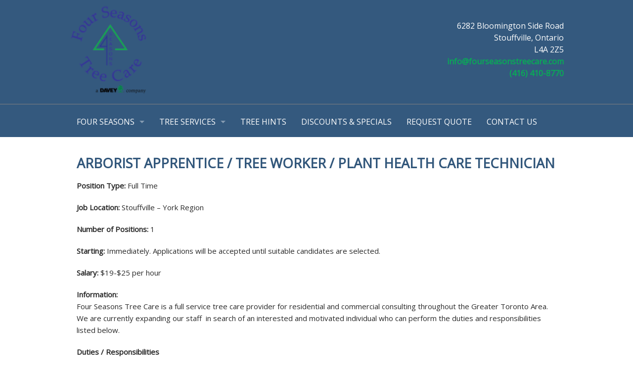

--- FILE ---
content_type: text/html; charset=UTF-8
request_url: https://fourseasonstreecare.com/tree-care-service/employment-opportunities/arborist-apprentice/
body_size: 12472
content:
<!doctype html>

<html class="no-js" lang="en-US" prefix="og: https://ogp.me/ns#">

<head>
    <meta charset="utf-8">

    <!-- Force IE to use the latest rendering engine available -->
    <meta http-equiv="X-UA-Compatible" content="IE=edge">

    <title>
        Arborist Apprentice / Tree Worker / Plant Health Care Technician - Four Seasons Tree Care    </title>

    <!-- Mobile Meta -->
    <meta name="viewport" content="width=device-width, initial-scale=1.0" />

    <!-- Icons & Favicons -->
    <link href="https://fourseasonstreecare.com/wp-content/themes/fourseasons/library/images/apple-icon-touch.png" rel="apple-touch-icon" />
    <!--[if IE]>
			<link rel="shortcut icon" href="https://fourseasonstreecare.com/wp-content/themes/fourseasons/favicon.ico">
		<![endif]-->
    <meta name="msapplication-TileColor" content="#f01d4f">
    <meta name="msapplication-TileImage" content="https://fourseasonstreecare.com/wp-content/themes/fourseasons/library/images/win8-tile-icon.png">
    <meta name="theme-color" content="#121212">

    <link rel="pingback" href="https://fourseasonstreecare.com/xmlrpc.php">

    
	  	<style>img:is([sizes="auto" i], [sizes^="auto," i]) { contain-intrinsic-size: 3000px 1500px }</style>
	
<!-- Search Engine Optimization by Rank Math - https://rankmath.com/ -->
<meta name="description" content="Position Type: Full Time"/>
<meta name="robots" content="follow, index, max-snippet:-1, max-video-preview:-1, max-image-preview:large"/>
<link rel="canonical" href="https://fourseasonstreecare.com/tree-care-service/employment-opportunities/arborist-apprentice/" />
<meta property="og:locale" content="en_US" />
<meta property="og:type" content="article" />
<meta property="og:title" content="Arborist Apprentice / Tree Worker / Plant Health Care Technician - Four Seasons Tree Care" />
<meta property="og:description" content="Position Type: Full Time" />
<meta property="og:url" content="https://fourseasonstreecare.com/tree-care-service/employment-opportunities/arborist-apprentice/" />
<meta property="og:site_name" content="Four Seasons Tree Care" />
<meta property="article:publisher" content="https://www.facebook.com/treecareservice/" />
<meta property="og:updated_time" content="2025-09-22T14:30:24-04:00" />
<meta property="article:published_time" content="2019-01-25T18:13:51-05:00" />
<meta property="article:modified_time" content="2025-09-22T14:30:24-04:00" />
<meta name="twitter:card" content="summary_large_image" />
<meta name="twitter:title" content="Arborist Apprentice / Tree Worker / Plant Health Care Technician - Four Seasons Tree Care" />
<meta name="twitter:description" content="Position Type: Full Time" />
<meta name="twitter:site" content="@tree_care" />
<meta name="twitter:creator" content="@tree_care" />
<meta name="twitter:label1" content="Time to read" />
<meta name="twitter:data1" content="1 minute" />
<!-- /Rank Math WordPress SEO plugin -->

<link rel="alternate" type="application/rss+xml" title="Four Seasons Tree Care &raquo; Feed" href="https://fourseasonstreecare.com/feed/" />
<link rel="alternate" type="application/rss+xml" title="Four Seasons Tree Care &raquo; Comments Feed" href="https://fourseasonstreecare.com/comments/feed/" />
<script type="text/javascript">
/* <![CDATA[ */
window._wpemojiSettings = {"baseUrl":"https:\/\/s.w.org\/images\/core\/emoji\/16.0.1\/72x72\/","ext":".png","svgUrl":"https:\/\/s.w.org\/images\/core\/emoji\/16.0.1\/svg\/","svgExt":".svg","source":{"concatemoji":"https:\/\/fourseasonstreecare.com\/wp-includes\/js\/wp-emoji-release.min.js?ver=0bfd51c6482d2f04600eb1ca58552681"}};
/*! This file is auto-generated */
!function(s,n){var o,i,e;function c(e){try{var t={supportTests:e,timestamp:(new Date).valueOf()};sessionStorage.setItem(o,JSON.stringify(t))}catch(e){}}function p(e,t,n){e.clearRect(0,0,e.canvas.width,e.canvas.height),e.fillText(t,0,0);var t=new Uint32Array(e.getImageData(0,0,e.canvas.width,e.canvas.height).data),a=(e.clearRect(0,0,e.canvas.width,e.canvas.height),e.fillText(n,0,0),new Uint32Array(e.getImageData(0,0,e.canvas.width,e.canvas.height).data));return t.every(function(e,t){return e===a[t]})}function u(e,t){e.clearRect(0,0,e.canvas.width,e.canvas.height),e.fillText(t,0,0);for(var n=e.getImageData(16,16,1,1),a=0;a<n.data.length;a++)if(0!==n.data[a])return!1;return!0}function f(e,t,n,a){switch(t){case"flag":return n(e,"\ud83c\udff3\ufe0f\u200d\u26a7\ufe0f","\ud83c\udff3\ufe0f\u200b\u26a7\ufe0f")?!1:!n(e,"\ud83c\udde8\ud83c\uddf6","\ud83c\udde8\u200b\ud83c\uddf6")&&!n(e,"\ud83c\udff4\udb40\udc67\udb40\udc62\udb40\udc65\udb40\udc6e\udb40\udc67\udb40\udc7f","\ud83c\udff4\u200b\udb40\udc67\u200b\udb40\udc62\u200b\udb40\udc65\u200b\udb40\udc6e\u200b\udb40\udc67\u200b\udb40\udc7f");case"emoji":return!a(e,"\ud83e\udedf")}return!1}function g(e,t,n,a){var r="undefined"!=typeof WorkerGlobalScope&&self instanceof WorkerGlobalScope?new OffscreenCanvas(300,150):s.createElement("canvas"),o=r.getContext("2d",{willReadFrequently:!0}),i=(o.textBaseline="top",o.font="600 32px Arial",{});return e.forEach(function(e){i[e]=t(o,e,n,a)}),i}function t(e){var t=s.createElement("script");t.src=e,t.defer=!0,s.head.appendChild(t)}"undefined"!=typeof Promise&&(o="wpEmojiSettingsSupports",i=["flag","emoji"],n.supports={everything:!0,everythingExceptFlag:!0},e=new Promise(function(e){s.addEventListener("DOMContentLoaded",e,{once:!0})}),new Promise(function(t){var n=function(){try{var e=JSON.parse(sessionStorage.getItem(o));if("object"==typeof e&&"number"==typeof e.timestamp&&(new Date).valueOf()<e.timestamp+604800&&"object"==typeof e.supportTests)return e.supportTests}catch(e){}return null}();if(!n){if("undefined"!=typeof Worker&&"undefined"!=typeof OffscreenCanvas&&"undefined"!=typeof URL&&URL.createObjectURL&&"undefined"!=typeof Blob)try{var e="postMessage("+g.toString()+"("+[JSON.stringify(i),f.toString(),p.toString(),u.toString()].join(",")+"));",a=new Blob([e],{type:"text/javascript"}),r=new Worker(URL.createObjectURL(a),{name:"wpTestEmojiSupports"});return void(r.onmessage=function(e){c(n=e.data),r.terminate(),t(n)})}catch(e){}c(n=g(i,f,p,u))}t(n)}).then(function(e){for(var t in e)n.supports[t]=e[t],n.supports.everything=n.supports.everything&&n.supports[t],"flag"!==t&&(n.supports.everythingExceptFlag=n.supports.everythingExceptFlag&&n.supports[t]);n.supports.everythingExceptFlag=n.supports.everythingExceptFlag&&!n.supports.flag,n.DOMReady=!1,n.readyCallback=function(){n.DOMReady=!0}}).then(function(){return e}).then(function(){var e;n.supports.everything||(n.readyCallback(),(e=n.source||{}).concatemoji?t(e.concatemoji):e.wpemoji&&e.twemoji&&(t(e.twemoji),t(e.wpemoji)))}))}((window,document),window._wpemojiSettings);
/* ]]> */
</script>
<style id='wp-emoji-styles-inline-css' type='text/css'>

	img.wp-smiley, img.emoji {
		display: inline !important;
		border: none !important;
		box-shadow: none !important;
		height: 1em !important;
		width: 1em !important;
		margin: 0 0.07em !important;
		vertical-align: -0.1em !important;
		background: none !important;
		padding: 0 !important;
	}
</style>
<link rel='stylesheet' id='wp-block-library-css' href='https://fourseasonstreecare.com/wp-includes/css/dist/block-library/style.min.css?ver=0bfd51c6482d2f04600eb1ca58552681' type='text/css' media='all' />
<style id='classic-theme-styles-inline-css' type='text/css'>
/*! This file is auto-generated */
.wp-block-button__link{color:#fff;background-color:#32373c;border-radius:9999px;box-shadow:none;text-decoration:none;padding:calc(.667em + 2px) calc(1.333em + 2px);font-size:1.125em}.wp-block-file__button{background:#32373c;color:#fff;text-decoration:none}
</style>
<link rel='stylesheet' id='wp-components-css' href='https://fourseasonstreecare.com/wp-includes/css/dist/components/style.min.css?ver=0bfd51c6482d2f04600eb1ca58552681' type='text/css' media='all' />
<link rel='stylesheet' id='wp-preferences-css' href='https://fourseasonstreecare.com/wp-includes/css/dist/preferences/style.min.css?ver=0bfd51c6482d2f04600eb1ca58552681' type='text/css' media='all' />
<link rel='stylesheet' id='wp-block-editor-css' href='https://fourseasonstreecare.com/wp-includes/css/dist/block-editor/style.min.css?ver=0bfd51c6482d2f04600eb1ca58552681' type='text/css' media='all' />
<link rel='stylesheet' id='popup-maker-block-library-style-css' href='https://fourseasonstreecare.com/wp-content/plugins/popup-maker/dist/packages/block-library-style.css?ver=dbea705cfafe089d65f1' type='text/css' media='all' />
<style id='global-styles-inline-css' type='text/css'>
:root{--wp--preset--aspect-ratio--square: 1;--wp--preset--aspect-ratio--4-3: 4/3;--wp--preset--aspect-ratio--3-4: 3/4;--wp--preset--aspect-ratio--3-2: 3/2;--wp--preset--aspect-ratio--2-3: 2/3;--wp--preset--aspect-ratio--16-9: 16/9;--wp--preset--aspect-ratio--9-16: 9/16;--wp--preset--color--black: #000000;--wp--preset--color--cyan-bluish-gray: #abb8c3;--wp--preset--color--white: #ffffff;--wp--preset--color--pale-pink: #f78da7;--wp--preset--color--vivid-red: #cf2e2e;--wp--preset--color--luminous-vivid-orange: #ff6900;--wp--preset--color--luminous-vivid-amber: #fcb900;--wp--preset--color--light-green-cyan: #7bdcb5;--wp--preset--color--vivid-green-cyan: #00d084;--wp--preset--color--pale-cyan-blue: #8ed1fc;--wp--preset--color--vivid-cyan-blue: #0693e3;--wp--preset--color--vivid-purple: #9b51e0;--wp--preset--gradient--vivid-cyan-blue-to-vivid-purple: linear-gradient(135deg,rgba(6,147,227,1) 0%,rgb(155,81,224) 100%);--wp--preset--gradient--light-green-cyan-to-vivid-green-cyan: linear-gradient(135deg,rgb(122,220,180) 0%,rgb(0,208,130) 100%);--wp--preset--gradient--luminous-vivid-amber-to-luminous-vivid-orange: linear-gradient(135deg,rgba(252,185,0,1) 0%,rgba(255,105,0,1) 100%);--wp--preset--gradient--luminous-vivid-orange-to-vivid-red: linear-gradient(135deg,rgba(255,105,0,1) 0%,rgb(207,46,46) 100%);--wp--preset--gradient--very-light-gray-to-cyan-bluish-gray: linear-gradient(135deg,rgb(238,238,238) 0%,rgb(169,184,195) 100%);--wp--preset--gradient--cool-to-warm-spectrum: linear-gradient(135deg,rgb(74,234,220) 0%,rgb(151,120,209) 20%,rgb(207,42,186) 40%,rgb(238,44,130) 60%,rgb(251,105,98) 80%,rgb(254,248,76) 100%);--wp--preset--gradient--blush-light-purple: linear-gradient(135deg,rgb(255,206,236) 0%,rgb(152,150,240) 100%);--wp--preset--gradient--blush-bordeaux: linear-gradient(135deg,rgb(254,205,165) 0%,rgb(254,45,45) 50%,rgb(107,0,62) 100%);--wp--preset--gradient--luminous-dusk: linear-gradient(135deg,rgb(255,203,112) 0%,rgb(199,81,192) 50%,rgb(65,88,208) 100%);--wp--preset--gradient--pale-ocean: linear-gradient(135deg,rgb(255,245,203) 0%,rgb(182,227,212) 50%,rgb(51,167,181) 100%);--wp--preset--gradient--electric-grass: linear-gradient(135deg,rgb(202,248,128) 0%,rgb(113,206,126) 100%);--wp--preset--gradient--midnight: linear-gradient(135deg,rgb(2,3,129) 0%,rgb(40,116,252) 100%);--wp--preset--font-size--small: 13px;--wp--preset--font-size--medium: 20px;--wp--preset--font-size--large: 36px;--wp--preset--font-size--x-large: 42px;--wp--preset--spacing--20: 0.44rem;--wp--preset--spacing--30: 0.67rem;--wp--preset--spacing--40: 1rem;--wp--preset--spacing--50: 1.5rem;--wp--preset--spacing--60: 2.25rem;--wp--preset--spacing--70: 3.38rem;--wp--preset--spacing--80: 5.06rem;--wp--preset--shadow--natural: 6px 6px 9px rgba(0, 0, 0, 0.2);--wp--preset--shadow--deep: 12px 12px 50px rgba(0, 0, 0, 0.4);--wp--preset--shadow--sharp: 6px 6px 0px rgba(0, 0, 0, 0.2);--wp--preset--shadow--outlined: 6px 6px 0px -3px rgba(255, 255, 255, 1), 6px 6px rgba(0, 0, 0, 1);--wp--preset--shadow--crisp: 6px 6px 0px rgba(0, 0, 0, 1);}:where(.is-layout-flex){gap: 0.5em;}:where(.is-layout-grid){gap: 0.5em;}body .is-layout-flex{display: flex;}.is-layout-flex{flex-wrap: wrap;align-items: center;}.is-layout-flex > :is(*, div){margin: 0;}body .is-layout-grid{display: grid;}.is-layout-grid > :is(*, div){margin: 0;}:where(.wp-block-columns.is-layout-flex){gap: 2em;}:where(.wp-block-columns.is-layout-grid){gap: 2em;}:where(.wp-block-post-template.is-layout-flex){gap: 1.25em;}:where(.wp-block-post-template.is-layout-grid){gap: 1.25em;}.has-black-color{color: var(--wp--preset--color--black) !important;}.has-cyan-bluish-gray-color{color: var(--wp--preset--color--cyan-bluish-gray) !important;}.has-white-color{color: var(--wp--preset--color--white) !important;}.has-pale-pink-color{color: var(--wp--preset--color--pale-pink) !important;}.has-vivid-red-color{color: var(--wp--preset--color--vivid-red) !important;}.has-luminous-vivid-orange-color{color: var(--wp--preset--color--luminous-vivid-orange) !important;}.has-luminous-vivid-amber-color{color: var(--wp--preset--color--luminous-vivid-amber) !important;}.has-light-green-cyan-color{color: var(--wp--preset--color--light-green-cyan) !important;}.has-vivid-green-cyan-color{color: var(--wp--preset--color--vivid-green-cyan) !important;}.has-pale-cyan-blue-color{color: var(--wp--preset--color--pale-cyan-blue) !important;}.has-vivid-cyan-blue-color{color: var(--wp--preset--color--vivid-cyan-blue) !important;}.has-vivid-purple-color{color: var(--wp--preset--color--vivid-purple) !important;}.has-black-background-color{background-color: var(--wp--preset--color--black) !important;}.has-cyan-bluish-gray-background-color{background-color: var(--wp--preset--color--cyan-bluish-gray) !important;}.has-white-background-color{background-color: var(--wp--preset--color--white) !important;}.has-pale-pink-background-color{background-color: var(--wp--preset--color--pale-pink) !important;}.has-vivid-red-background-color{background-color: var(--wp--preset--color--vivid-red) !important;}.has-luminous-vivid-orange-background-color{background-color: var(--wp--preset--color--luminous-vivid-orange) !important;}.has-luminous-vivid-amber-background-color{background-color: var(--wp--preset--color--luminous-vivid-amber) !important;}.has-light-green-cyan-background-color{background-color: var(--wp--preset--color--light-green-cyan) !important;}.has-vivid-green-cyan-background-color{background-color: var(--wp--preset--color--vivid-green-cyan) !important;}.has-pale-cyan-blue-background-color{background-color: var(--wp--preset--color--pale-cyan-blue) !important;}.has-vivid-cyan-blue-background-color{background-color: var(--wp--preset--color--vivid-cyan-blue) !important;}.has-vivid-purple-background-color{background-color: var(--wp--preset--color--vivid-purple) !important;}.has-black-border-color{border-color: var(--wp--preset--color--black) !important;}.has-cyan-bluish-gray-border-color{border-color: var(--wp--preset--color--cyan-bluish-gray) !important;}.has-white-border-color{border-color: var(--wp--preset--color--white) !important;}.has-pale-pink-border-color{border-color: var(--wp--preset--color--pale-pink) !important;}.has-vivid-red-border-color{border-color: var(--wp--preset--color--vivid-red) !important;}.has-luminous-vivid-orange-border-color{border-color: var(--wp--preset--color--luminous-vivid-orange) !important;}.has-luminous-vivid-amber-border-color{border-color: var(--wp--preset--color--luminous-vivid-amber) !important;}.has-light-green-cyan-border-color{border-color: var(--wp--preset--color--light-green-cyan) !important;}.has-vivid-green-cyan-border-color{border-color: var(--wp--preset--color--vivid-green-cyan) !important;}.has-pale-cyan-blue-border-color{border-color: var(--wp--preset--color--pale-cyan-blue) !important;}.has-vivid-cyan-blue-border-color{border-color: var(--wp--preset--color--vivid-cyan-blue) !important;}.has-vivid-purple-border-color{border-color: var(--wp--preset--color--vivid-purple) !important;}.has-vivid-cyan-blue-to-vivid-purple-gradient-background{background: var(--wp--preset--gradient--vivid-cyan-blue-to-vivid-purple) !important;}.has-light-green-cyan-to-vivid-green-cyan-gradient-background{background: var(--wp--preset--gradient--light-green-cyan-to-vivid-green-cyan) !important;}.has-luminous-vivid-amber-to-luminous-vivid-orange-gradient-background{background: var(--wp--preset--gradient--luminous-vivid-amber-to-luminous-vivid-orange) !important;}.has-luminous-vivid-orange-to-vivid-red-gradient-background{background: var(--wp--preset--gradient--luminous-vivid-orange-to-vivid-red) !important;}.has-very-light-gray-to-cyan-bluish-gray-gradient-background{background: var(--wp--preset--gradient--very-light-gray-to-cyan-bluish-gray) !important;}.has-cool-to-warm-spectrum-gradient-background{background: var(--wp--preset--gradient--cool-to-warm-spectrum) !important;}.has-blush-light-purple-gradient-background{background: var(--wp--preset--gradient--blush-light-purple) !important;}.has-blush-bordeaux-gradient-background{background: var(--wp--preset--gradient--blush-bordeaux) !important;}.has-luminous-dusk-gradient-background{background: var(--wp--preset--gradient--luminous-dusk) !important;}.has-pale-ocean-gradient-background{background: var(--wp--preset--gradient--pale-ocean) !important;}.has-electric-grass-gradient-background{background: var(--wp--preset--gradient--electric-grass) !important;}.has-midnight-gradient-background{background: var(--wp--preset--gradient--midnight) !important;}.has-small-font-size{font-size: var(--wp--preset--font-size--small) !important;}.has-medium-font-size{font-size: var(--wp--preset--font-size--medium) !important;}.has-large-font-size{font-size: var(--wp--preset--font-size--large) !important;}.has-x-large-font-size{font-size: var(--wp--preset--font-size--x-large) !important;}
:where(.wp-block-post-template.is-layout-flex){gap: 1.25em;}:where(.wp-block-post-template.is-layout-grid){gap: 1.25em;}
:where(.wp-block-columns.is-layout-flex){gap: 2em;}:where(.wp-block-columns.is-layout-grid){gap: 2em;}
:root :where(.wp-block-pullquote){font-size: 1.5em;line-height: 1.6;}
</style>
<link rel='stylesheet' id='contact-form-7-css' href='https://fourseasonstreecare.com/wp-content/plugins/contact-form-7/includes/css/styles.css?ver=6.1.2' type='text/css' media='all' />
<link rel='stylesheet' id='wp-lightbox-2.min.css-css' href='https://fourseasonstreecare.com/wp-content/plugins/wp-lightbox-2/styles/lightbox.min.css?ver=1.3.4' type='text/css' media='all' />
<link rel='stylesheet' id='foundation-stylesheet-css' href='https://fourseasonstreecare.com/wp-content/themes/fourseasons/foundation/css/foundation.css?ver=0bfd51c6482d2f04600eb1ca58552681' type='text/css' media='all' />
<link rel='stylesheet' id='normalize-stylesheet-css' href='https://fourseasonstreecare.com/wp-content/themes/fourseasons/foundation/css/normalize.css?ver=0bfd51c6482d2f04600eb1ca58552681' type='text/css' media='all' />
<link rel='stylesheet' id='joints-stylesheet-css' href='https://fourseasonstreecare.com/wp-content/themes/fourseasons/library/css/style.css?ver=2.0%20(CSS)' type='text/css' media='all' />
<script type="text/javascript" src="https://fourseasonstreecare.com/wp-content/themes/fourseasons/foundation/js/vendor/jquery.js?ver=2.1.0" id="jquery-js"></script>
<script type="text/javascript" src="https://fourseasonstreecare.com/wp-content/themes/fourseasons/foundation/js/vendor/modernizr.js?ver=2.5.3" id="modernizr-js"></script>
<link rel="https://api.w.org/" href="https://fourseasonstreecare.com/wp-json/" /><link rel="alternate" title="JSON" type="application/json" href="https://fourseasonstreecare.com/wp-json/wp/v2/pages/3000" /><link rel='shortlink' href='https://fourseasonstreecare.com/?p=3000' />
<link rel="alternate" title="oEmbed (JSON)" type="application/json+oembed" href="https://fourseasonstreecare.com/wp-json/oembed/1.0/embed?url=https%3A%2F%2Ffourseasonstreecare.com%2Ftree-care-service%2Femployment-opportunities%2Farborist-apprentice%2F" />
<link rel="alternate" title="oEmbed (XML)" type="text/xml+oembed" href="https://fourseasonstreecare.com/wp-json/oembed/1.0/embed?url=https%3A%2F%2Ffourseasonstreecare.com%2Ftree-care-service%2Femployment-opportunities%2Farborist-apprentice%2F&#038;format=xml" />


<script type="application/ld+json" class="saswp-schema-markup-output">
[{"@context":"https:\/\/schema.org\/","@graph":[{"@context":"https:\/\/schema.org\/","@type":"SiteNavigationElement","@id":"https:\/\/fourseasonstreecare.com\/#four-seasons","name":"Four Seasons","url":"https:\/\/fourseasonstreecare.com"},{"@context":"https:\/\/schema.org\/","@type":"SiteNavigationElement","@id":"https:\/\/fourseasonstreecare.com\/#our-story","name":"Our Story","url":"https:\/\/fourseasonstreecare.com\/tree-care-service\/tree-care\/"},{"@context":"https:\/\/schema.org\/","@type":"SiteNavigationElement","@id":"https:\/\/fourseasonstreecare.com\/#our-team","name":"Our Team","url":"https:\/\/fourseasonstreecare.com\/tree-care-service\/certified-arborists\/"},{"@context":"https:\/\/schema.org\/","@type":"SiteNavigationElement","@id":"https:\/\/fourseasonstreecare.com\/#awards","name":"Awards","url":"https:\/\/fourseasonstreecare.com\/tree-care-service\/canadian-tree-fund-platinum-donor\/"},{"@context":"https:\/\/schema.org\/","@type":"SiteNavigationElement","@id":"https:\/\/fourseasonstreecare.com\/#employment-opportunties","name":"Employment Opportunties","url":"https:\/\/fourseasonstreecare.com\/tree-care-service\/employment-opportunities\/"},{"@context":"https:\/\/schema.org\/","@type":"SiteNavigationElement","@id":"https:\/\/fourseasonstreecare.com\/#community-involvement","name":"Community Involvement","url":"https:\/\/fourseasonstreecare.com\/tree-care-service\/community-involvement\/"},{"@context":"https:\/\/schema.org\/","@type":"SiteNavigationElement","@id":"https:\/\/fourseasonstreecare.com\/#photo-gallery","name":"Photo Gallery","url":"https:\/\/fourseasonstreecare.com\/tree-care-service\/photo-gallery\/"},{"@context":"https:\/\/schema.org\/","@type":"SiteNavigationElement","@id":"https:\/\/fourseasonstreecare.com\/#reviews","name":"Reviews","url":"https:\/\/fourseasonstreecare.com\/tree-care-service\/reviews\/"},{"@context":"https:\/\/schema.org\/","@type":"SiteNavigationElement","@id":"https:\/\/fourseasonstreecare.com\/#arborist-report","name":"Arborist Report","url":"https:\/\/fourseasonstreecare.com\/tree-care-services\/arborist-report\/"},{"@context":"https:\/\/schema.org\/","@type":"SiteNavigationElement","@id":"https:\/\/fourseasonstreecare.com\/#tree-management-plans","name":"Tree Management Plans","url":"https:\/\/fourseasonstreecare.com\/tree-care-services\/tree-management-plans\/"},{"@context":"https:\/\/schema.org\/","@type":"SiteNavigationElement","@id":"https:\/\/fourseasonstreecare.com\/#consultations","name":"Consultations","url":"https:\/\/fourseasonstreecare.com\/tree-care-services\/tree-consultations\/"},{"@context":"https:\/\/schema.org\/","@type":"SiteNavigationElement","@id":"https:\/\/fourseasonstreecare.com\/#tree-shrub-pruning-trimming","name":"Tree &#038; Shrub Pruning\/Trimming","url":"https:\/\/fourseasonstreecare.com\/tree-care-services\/tree-shrub-pruning\/"},{"@context":"https:\/\/schema.org\/","@type":"SiteNavigationElement","@id":"https:\/\/fourseasonstreecare.com\/#structural-support-systems","name":"Structural Support Systems","url":"https:\/\/fourseasonstreecare.com\/tree-care-services\/structural-support-systems\/"},{"@context":"https:\/\/schema.org\/","@type":"SiteNavigationElement","@id":"https:\/\/fourseasonstreecare.com\/#tree-shrub-removals","name":"Tree &#038; Shrub Removals","url":"https:\/\/fourseasonstreecare.com\/tree-care-services\/tree-removal-shrub-removal\/"},{"@context":"https:\/\/schema.org\/","@type":"SiteNavigationElement","@id":"https:\/\/fourseasonstreecare.com\/#stump-grinding","name":"Stump Grinding","url":"https:\/\/fourseasonstreecare.com\/tree-care-services\/stump-grinding\/"},{"@context":"https:\/\/schema.org\/","@type":"SiteNavigationElement","@id":"https:\/\/fourseasonstreecare.com\/#insects-diseases","name":"Insects & Diseases","url":"https:\/\/fourseasonstreecare.com\/tree-care-services\/insects-and-diseases\/"},{"@context":"https:\/\/schema.org\/","@type":"SiteNavigationElement","@id":"https:\/\/fourseasonstreecare.com\/#soil-injected-fertilization","name":"Soil Injected Fertilization","url":"https:\/\/fourseasonstreecare.com\/tree-care-services\/tree-fertilizing\/"},{"@context":"https:\/\/schema.org\/","@type":"SiteNavigationElement","@id":"https:\/\/fourseasonstreecare.com\/#aeration-soil-amendments","name":"Aeration & Soil Amendments","url":"https:\/\/fourseasonstreecare.com\/tree-care-services\/aeration-vertical-mulch-and-soil-amendments\/"},{"@context":"https:\/\/schema.org\/","@type":"SiteNavigationElement","@id":"https:\/\/fourseasonstreecare.com\/#mycorrhizae-inoculation","name":"Mycorrhizae Inoculation","url":"https:\/\/fourseasonstreecare.com\/tree-care-services\/mycorrhizae-inoculation\/"},{"@context":"https:\/\/schema.org\/","@type":"SiteNavigationElement","@id":"https:\/\/fourseasonstreecare.com\/#root-crown-examination","name":"Root Crown Examination","url":"https:\/\/fourseasonstreecare.com\/tree-care-services\/root-crown-examination\/"},{"@context":"https:\/\/schema.org\/","@type":"SiteNavigationElement","@id":"https:\/\/fourseasonstreecare.com\/#skoot-rodent-repellent","name":"Skoot Rodent Repellent","url":"https:\/\/fourseasonstreecare.com\/tree-care-services\/skoot-rodent-repellent\/"},{"@context":"https:\/\/schema.org\/","@type":"SiteNavigationElement","@id":"https:\/\/fourseasonstreecare.com\/#anti-desiccant-applications","name":"Anti-Desiccant Applications","url":"https:\/\/fourseasonstreecare.com\/tree-care-services\/anti-desiccant-applications\/"},{"@context":"https:\/\/schema.org\/","@type":"SiteNavigationElement","@id":"https:\/\/fourseasonstreecare.com\/#firewood","name":"Firewood","url":"https:\/\/fourseasonstreecare.com\/tree-care-services\/firewood-delivery\/"},{"@context":"https:\/\/schema.org\/","@type":"SiteNavigationElement","@id":"https:\/\/fourseasonstreecare.com\/#tree-service-area","name":"Tree Service Area","url":"https:\/\/fourseasonstreecare.com\/tree-care-services\/tree-service-area\/"},{"@context":"https:\/\/schema.org\/","@type":"SiteNavigationElement","@id":"https:\/\/fourseasonstreecare.com\/#tree-hints","name":"Tree Hints","url":"https:\/\/fourseasonstreecare.com\/tree-care-hints\/"},{"@context":"https:\/\/schema.org\/","@type":"SiteNavigationElement","@id":"https:\/\/fourseasonstreecare.com\/#discounts-specials","name":"Discounts &#038; Specials","url":"https:\/\/fourseasonstreecare.com\/discounts-special-offers\/"},{"@context":"https:\/\/schema.org\/","@type":"SiteNavigationElement","@id":"https:\/\/fourseasonstreecare.com\/#request-quote","name":"Request Quote","url":"https:\/\/fourseasonstreecare.com\/quote-request\/"},{"@context":"https:\/\/schema.org\/","@type":"SiteNavigationElement","@id":"https:\/\/fourseasonstreecare.com\/#contact-us","name":"Contact Us","url":"https:\/\/fourseasonstreecare.com\/contact-us\/"}]},

{"@context":"https:\/\/schema.org\/","@type":"WebPage","@id":"https:\/\/fourseasonstreecare.com\/tree-care-service\/employment-opportunities\/arborist-apprentice\/#webpage","name":"Arborist Apprentice \/ Tree Worker \/ Plant Health Care Technician - Four Seasons Tree Care","url":"https:\/\/fourseasonstreecare.com\/tree-care-service\/employment-opportunities\/arborist-apprentice\/","lastReviewed":"2025-09-22T14:30:24-04:00","dateCreated":"2019-01-25T18:13:51-05:00","inLanguage":"en-US","description":"Position Type:\u00a0Full Time Job Location: Stouffville - York Region Number of Positions:\u00a01 Starting:\u00a0Immediately. Applications will be accepted until suitable candidates are selected. Salary: $19-$25 per hour Information:Four Seasons Tree Care is a full service tree care provider for residential and commercial consulting throughout the Greater Toronto Area. We are currently\u00a0expanding our staff \u00a0in search of","keywords":"","mainEntity":{"@type":"Article","mainEntityOfPage":"https:\/\/fourseasonstreecare.com\/tree-care-service\/employment-opportunities\/arborist-apprentice\/","headline":"Arborist Apprentice \/ Tree Worker \/ Plant Health Care Technician - Four Seasons Tree Care","description":"Position Type:\u00a0Full Time Job Location: Stouffville - York Region Number of Positions:\u00a01 Starting:\u00a0Immediately. Applications will be accepted until suitable candidates are selected. Salary: $19-$25 per hour Information:Four Seasons Tree Care is a full service tree care provider for residential and commercial consulting throughout the Greater Toronto Area. We are currently\u00a0expanding our staff \u00a0in search of","keywords":"","datePublished":"2019-01-25T18:13:51-05:00","dateModified":"2025-09-22T14:30:24-04:00","author":{"@type":"Person","name":"Tree Doctors","url":"https:\/\/fourseasonstreecare.com\/author\/admin\/","sameAs":[],"image":{"@type":"ImageObject","url":"https:\/\/secure.gravatar.com\/avatar\/1888db62f10d6a970defd970d501947c808c09e5c3c3fae86b72db9bc3e26234?s=96&d=mm&r=g","height":96,"width":96}},"publisher":{"@type":"Organization","name":"Four Seasons Tree Care","url":"http:\/\/www.northyorktreecare.com","logo":{"@type":"ImageObject","url":"http:\/\/www.northyorktreecare.com\/wp-content\/uploads\/four-seasons-tree-care-logo-google.png","width":600,"height":60}}},"reviewedBy":{"@type":"Organization","name":"Four Seasons Tree Care","url":"http:\/\/www.northyorktreecare.com","logo":{"@type":"ImageObject","url":"http:\/\/www.northyorktreecare.com\/wp-content\/uploads\/four-seasons-tree-care-logo-google.png","width":600,"height":60}},"publisher":{"@type":"Organization","name":"Four Seasons Tree Care","url":"http:\/\/www.northyorktreecare.com","logo":{"@type":"ImageObject","url":"http:\/\/www.northyorktreecare.com\/wp-content\/uploads\/four-seasons-tree-care-logo-google.png","width":600,"height":60}}}]
</script>

<link rel="icon" href="https://fourseasonstreecare.com/wp-content/uploads/logoFavicon.jpg" sizes="32x32" />
<link rel="icon" href="https://fourseasonstreecare.com/wp-content/uploads/logoFavicon.jpg" sizes="192x192" />
<link rel="apple-touch-icon" href="https://fourseasonstreecare.com/wp-content/uploads/logoFavicon.jpg" />
<meta name="msapplication-TileImage" content="https://fourseasonstreecare.com/wp-content/uploads/logoFavicon.jpg" />
        <script src="https://ajax.googleapis.com/ajax/libs/d3js/5.7.0/d3.min.js"></script>

        <link rel='stylesheet' href="https://fourseasonstreecare.com/wp-content/themes/fourseasons/fourseasonsCustom.css" type='text/css' media='all' />
        <script type="text/javascript" src="https://fourseasonstreecare.com/wp-content/themes/fourseasons/mobileNav.js"></script>
        <link rel="stylesheet" href="//maxcdn.bootstrapcdn.com/font-awesome/4.3.0/css/font-awesome.min.css">

        <!-- Drop Google Analytics here -->
        <!-- end analytics -->
        <link href='https://fonts.googleapis.com/css?family=Open+Sans' rel='stylesheet' type='text/css'>
</head>

<body class="wp-singular page-template-default page page-id-3000 page-child parent-pageid-31 wp-theme-fourseasons page-arborist-apprentice">
    <script>
        $(window).scroll(function() {
            var scroll = $(window).scrollTop();
            //adjust 200 as need for how far from top window needs to be to position: fix the element (which in this case is the class "main-nav-wrap)
            if (scroll >= 200) {
                $(".mainNavigation").addClass("fixedPosition");
            } else {
                $(".mainNavigation").removeClass("fixedPosition");
            }
        });
    </script>
    <div class="off-canvas-wrap" data-offcanvas>
        <div class="inner-wrap">
            <div id="container">
                <div class="logoHeader">
                    <div class="displayFlex justifyContentSpaceBetween alignItemsCenter flexWrapWrap fixedWidth">
                        <div class="flexItem">
                              <a href="https://fourseasonstreecare.com"><img alt="four seasons tree care logo" src="https://fourseasonstreecare.com/wp-content/uploads/four-seasons-tree-care-davey-company-logo.png" width="162" height="180"></a>
						</div>
                        <div class="flexItem contact">
                            6282 Bloomington Side Road
                            <br> Stouffville, Ontario
                            <br> L4A 2Z5
                            <br>
                            <a href="/cdn-cgi/l/email-protection#ddb4b3bbb29dbbb2a8afaeb8bcaeb2b3aea9afb8b8bebcafb8f3beb2b0"><span class="__cf_email__" data-cfemail="6d04030b022d0b02181f1e080c1e02031e191f08080e0c1f08430e0200">[email&#160;protected]</span></a>
                            <br>
                            <a href="tel: 4164108770">(416) 410-8770</a>
                        </div>
                    </div>
                </div>
                <header class="header" role="banner">
                    <div class="mainNavigation">
                        <!-- below calls main-offcanvass.php which has been modified to handle both main menu with its "<?php// joints_main_nav(); ?> function call and handles mobile nav with its "<?php//joints_top_nav(); ?>" function callKevin modified this main-offcanvass.php file  -->
                        <div class="large-12 columns main-menu-hide-for-ten-twenty-and-below noPadding">
	<div class="contain-to-grid">
<!--add class "sticky" to "contain-to-grid" for menu to stay in fixed position on screen-->
		<nav class="top-bar" data-topbar>
			<ul class="title-area">
				<!-- Title Area -->
				<li class="name">
				</li>
			</ul>		
			<section class="top-bar-section">
				<ul id="menu-main-menu" class=""><li id="menu-item-521" class="menu-item menu-item-type-custom menu-item-object-custom menu-item-home menu-item-has-children menu-item-521 has-dropdown"><a href="https://fourseasonstreecare.com">Four Seasons</a>
<ul class="dropdown">
	<li id="menu-item-536" class="menu-item menu-item-type-post_type menu-item-object-page menu-item-536"><a href="https://fourseasonstreecare.com/tree-care-service/tree-care/">Our Story</a></li>
	<li id="menu-item-537" class="menu-item menu-item-type-post_type menu-item-object-page menu-item-537"><a href="https://fourseasonstreecare.com/tree-care-service/certified-arborists/">Our Team</a></li>
	<li id="menu-item-1934" class="menu-item menu-item-type-post_type menu-item-object-page menu-item-1934"><a href="https://fourseasonstreecare.com/tree-care-service/canadian-tree-fund-platinum-donor/">Awards</a></li>
	<li id="menu-item-538" class="menu-item menu-item-type-post_type menu-item-object-page current-page-ancestor menu-item-538"><a href="https://fourseasonstreecare.com/tree-care-service/employment-opportunities/">Employment Opportunties</a></li>
	<li id="menu-item-539" class="menu-item menu-item-type-post_type menu-item-object-page menu-item-539"><a href="https://fourseasonstreecare.com/tree-care-service/community-involvement/">Community Involvement</a></li>
	<li id="menu-item-540" class="menu-item menu-item-type-post_type menu-item-object-page menu-item-540"><a href="https://fourseasonstreecare.com/tree-care-service/photo-gallery/">Photo Gallery</a></li>
	<li id="menu-item-541" class="menu-item menu-item-type-post_type menu-item-object-page menu-item-541"><a href="https://fourseasonstreecare.com/tree-care-service/reviews/">Reviews</a></li>
</ul>
</li>
<li id="menu-item-2993" class="menu-item menu-item-type-custom menu-item-object-custom menu-item-has-children menu-item-2993 has-dropdown"><a href="#">Tree Services</a>
<ul class="dropdown">
	<li id="menu-item-542" class="menu-item menu-item-type-post_type menu-item-object-page menu-item-542"><a href="https://fourseasonstreecare.com/tree-care-services/arborist-report/">Arborist Report</a></li>
	<li id="menu-item-543" class="menu-item menu-item-type-post_type menu-item-object-page menu-item-543"><a href="https://fourseasonstreecare.com/tree-care-services/tree-management-plans/">Tree Management Plans</a></li>
	<li id="menu-item-544" class="menu-item menu-item-type-post_type menu-item-object-page menu-item-544"><a href="https://fourseasonstreecare.com/tree-care-services/tree-consultations/" title="tree consultations">Consultations</a></li>
	<li id="menu-item-545" class="menu-item menu-item-type-post_type menu-item-object-page menu-item-545"><a href="https://fourseasonstreecare.com/tree-care-services/tree-shrub-pruning/" title="tree &#038; shrub pruning">Tree Trimming &amp; Tree Pruning</a></li>
	<li id="menu-item-546" class="menu-item menu-item-type-post_type menu-item-object-page menu-item-546"><a href="https://fourseasonstreecare.com/tree-care-services/structural-support-systems/" title="structural tree support systems">Structural Support Systems</a></li>
	<li id="menu-item-547" class="menu-item menu-item-type-post_type menu-item-object-page menu-item-547"><a href="https://fourseasonstreecare.com/tree-care-services/tree-removal-shrub-removal/">Tree &#038; Shrub Removals</a></li>
	<li id="menu-item-548" class="menu-item menu-item-type-post_type menu-item-object-page menu-item-548"><a href="https://fourseasonstreecare.com/tree-care-services/stump-grinding/">Stump Grinding</a></li>
	<li id="menu-item-549" class="menu-item menu-item-type-post_type menu-item-object-page menu-item-549"><a href="https://fourseasonstreecare.com/tree-care-services/insects-and-diseases/" title="tree insects &#038; diseases">Insects &#038; Diseases</a></li>
	<li id="menu-item-550" class="menu-item menu-item-type-post_type menu-item-object-page menu-item-550"><a href="https://fourseasonstreecare.com/tree-care-services/tree-fertilizing/">Soil Injected Fertilization</a></li>
	<li id="menu-item-551" class="menu-item menu-item-type-post_type menu-item-object-page menu-item-551"><a href="https://fourseasonstreecare.com/tree-care-services/aeration-vertical-mulch-and-soil-amendments/">Aeration &#038; Soil Amendments</a></li>
	<li id="menu-item-552" class="menu-item menu-item-type-post_type menu-item-object-page menu-item-552"><a href="https://fourseasonstreecare.com/tree-care-services/mycorrhizae-inoculation/">Mycorrhizae Inoculation</a></li>
	<li id="menu-item-553" class="menu-item menu-item-type-post_type menu-item-object-page menu-item-553"><a href="https://fourseasonstreecare.com/tree-care-services/root-crown-examination/">Root Crown Examination</a></li>
	<li id="menu-item-554" class="menu-item menu-item-type-post_type menu-item-object-page menu-item-554"><a href="https://fourseasonstreecare.com/tree-care-services/skoot-rodent-repellent/">Skoot Rodent Repellent</a></li>
	<li id="menu-item-555" class="menu-item menu-item-type-post_type menu-item-object-page menu-item-555"><a href="https://fourseasonstreecare.com/tree-care-services/anti-desiccant-applications/">Anti-Desiccant Applications</a></li>
	<li id="menu-item-2299" class="menu-item menu-item-type-post_type menu-item-object-page menu-item-2299"><a href="https://fourseasonstreecare.com/tree-care-services/tree-service-area/" title="tree service gta">Tree Service Area</a></li>
</ul>
</li>
<li id="menu-item-5086" class="menu-item menu-item-type-post_type menu-item-object-page menu-item-5086"><a href="https://fourseasonstreecare.com/tree-care-hints/">Tree Hints</a></li>
<li id="menu-item-533" class="menu-item menu-item-type-post_type menu-item-object-page menu-item-533"><a href="https://fourseasonstreecare.com/discounts-special-offers/" title="tree service discounts &#038; specials">Discounts &#038; Specials</a></li>
<li id="menu-item-534" class="menu-item menu-item-type-post_type menu-item-object-page menu-item-534"><a href="https://fourseasonstreecare.com/quote-request/">Request Quote</a></li>
<li id="menu-item-535" class="menu-item menu-item-type-post_type menu-item-object-page menu-item-535"><a href="https://fourseasonstreecare.com/contact-us/">Contact Us</a></li>
</ul>			</section>
		</nav>
	</div>
</div>


<div class="large-12 columns hide-mobile-menu-for-ten-twenty-and-above noPadding">
	<div class="contain-to-grid">
		<nav class="tab-bar">
			<section class="middle tab-bar-section">
				<!--<div class="title"><?php// bloginfo('name'); ?></div>-->
			</section>
			<section class="left-small">
				<a href="#" class="left-off-canvas-toggle menu-icon" ><span></span></a>
			</section>
		</nav>
	</div>
</div>
						
<aside class="left-off-canvas-menu hide-mobile-menu-for-ten-twenty-and-above">
	<ul class="off-canvas-list">
		<li><label>Navigation</label></li>
			<?php// joints_main_nav(); ?>   
<ul id="menu-main-menu-1" class="mobileNav"><li class="menu-item menu-item-type-custom menu-item-object-custom menu-item-home menu-item-has-children menu-item-521 has-dropdown"><a href="https://fourseasonstreecare.com">Four Seasons</a>
<ul class="dropdown">
	<li class="menu-item menu-item-type-post_type menu-item-object-page menu-item-536"><a href="https://fourseasonstreecare.com/tree-care-service/tree-care/">Our Story</a></li>
	<li class="menu-item menu-item-type-post_type menu-item-object-page menu-item-537"><a href="https://fourseasonstreecare.com/tree-care-service/certified-arborists/">Our Team</a></li>
	<li class="menu-item menu-item-type-post_type menu-item-object-page menu-item-1934"><a href="https://fourseasonstreecare.com/tree-care-service/canadian-tree-fund-platinum-donor/">Awards</a></li>
	<li class="menu-item menu-item-type-post_type menu-item-object-page current-page-ancestor menu-item-538"><a href="https://fourseasonstreecare.com/tree-care-service/employment-opportunities/">Employment Opportunties</a></li>
	<li class="menu-item menu-item-type-post_type menu-item-object-page menu-item-539"><a href="https://fourseasonstreecare.com/tree-care-service/community-involvement/">Community Involvement</a></li>
	<li class="menu-item menu-item-type-post_type menu-item-object-page menu-item-540"><a href="https://fourseasonstreecare.com/tree-care-service/photo-gallery/">Photo Gallery</a></li>
	<li class="menu-item menu-item-type-post_type menu-item-object-page menu-item-541"><a href="https://fourseasonstreecare.com/tree-care-service/reviews/">Reviews</a></li>
</ul>
</li>
<li class="menu-item menu-item-type-custom menu-item-object-custom menu-item-has-children menu-item-2993 has-dropdown"><a href="#">Tree Services</a>
<ul class="dropdown">
	<li class="menu-item menu-item-type-post_type menu-item-object-page menu-item-542"><a href="https://fourseasonstreecare.com/tree-care-services/arborist-report/">Arborist Report</a></li>
	<li class="menu-item menu-item-type-post_type menu-item-object-page menu-item-543"><a href="https://fourseasonstreecare.com/tree-care-services/tree-management-plans/">Tree Management Plans</a></li>
	<li class="menu-item menu-item-type-post_type menu-item-object-page menu-item-544"><a href="https://fourseasonstreecare.com/tree-care-services/tree-consultations/" title="tree consultations">Consultations</a></li>
	<li class="menu-item menu-item-type-post_type menu-item-object-page menu-item-545"><a href="https://fourseasonstreecare.com/tree-care-services/tree-shrub-pruning/" title="tree &#038; shrub pruning">Tree Trimming &amp; Tree Pruning</a></li>
	<li class="menu-item menu-item-type-post_type menu-item-object-page menu-item-546"><a href="https://fourseasonstreecare.com/tree-care-services/structural-support-systems/" title="structural tree support systems">Structural Support Systems</a></li>
	<li class="menu-item menu-item-type-post_type menu-item-object-page menu-item-547"><a href="https://fourseasonstreecare.com/tree-care-services/tree-removal-shrub-removal/">Tree &#038; Shrub Removals</a></li>
	<li class="menu-item menu-item-type-post_type menu-item-object-page menu-item-548"><a href="https://fourseasonstreecare.com/tree-care-services/stump-grinding/">Stump Grinding</a></li>
	<li class="menu-item menu-item-type-post_type menu-item-object-page menu-item-549"><a href="https://fourseasonstreecare.com/tree-care-services/insects-and-diseases/" title="tree insects &#038; diseases">Insects &#038; Diseases</a></li>
	<li class="menu-item menu-item-type-post_type menu-item-object-page menu-item-550"><a href="https://fourseasonstreecare.com/tree-care-services/tree-fertilizing/">Soil Injected Fertilization</a></li>
	<li class="menu-item menu-item-type-post_type menu-item-object-page menu-item-551"><a href="https://fourseasonstreecare.com/tree-care-services/aeration-vertical-mulch-and-soil-amendments/">Aeration &#038; Soil Amendments</a></li>
	<li class="menu-item menu-item-type-post_type menu-item-object-page menu-item-552"><a href="https://fourseasonstreecare.com/tree-care-services/mycorrhizae-inoculation/">Mycorrhizae Inoculation</a></li>
	<li class="menu-item menu-item-type-post_type menu-item-object-page menu-item-553"><a href="https://fourseasonstreecare.com/tree-care-services/root-crown-examination/">Root Crown Examination</a></li>
	<li class="menu-item menu-item-type-post_type menu-item-object-page menu-item-554"><a href="https://fourseasonstreecare.com/tree-care-services/skoot-rodent-repellent/">Skoot Rodent Repellent</a></li>
	<li class="menu-item menu-item-type-post_type menu-item-object-page menu-item-555"><a href="https://fourseasonstreecare.com/tree-care-services/anti-desiccant-applications/">Anti-Desiccant Applications</a></li>
	<li class="menu-item menu-item-type-post_type menu-item-object-page menu-item-2299"><a href="https://fourseasonstreecare.com/tree-care-services/tree-service-area/" title="tree service gta">Tree Service Area</a></li>
</ul>
</li>
<li class="menu-item menu-item-type-post_type menu-item-object-page menu-item-5086"><a href="https://fourseasonstreecare.com/tree-care-hints/">Tree Hints</a></li>
<li class="menu-item menu-item-type-post_type menu-item-object-page menu-item-533"><a href="https://fourseasonstreecare.com/discounts-special-offers/" title="tree service discounts &#038; specials">Discounts &#038; Specials</a></li>
<li class="menu-item menu-item-type-post_type menu-item-object-page menu-item-534"><a href="https://fourseasonstreecare.com/quote-request/">Request Quote</a></li>
<li class="menu-item menu-item-type-post_type menu-item-object-page menu-item-535"><a href="https://fourseasonstreecare.com/contact-us/">Contact Us</a></li>
</ul>   
	</ul>
</aside>
			
<a class="exit-off-canvas"></a>


                    </div>
					
																          
                    <!-- end #inner-header -->

                </header>
                <!-- end .header -->			
			<div id="content">
			
				<div id="inner-content" class="row">
			
				    <div id="main" class="large-12 medium-12 columns" role="main">
                                      					
					    		
	<article id="post-3000" class="post-3000 page type-page status-publish hentry wp-sticky" role="article"  >
							
		<header class="article-header">
<h1 class="page-title">Arborist Apprentice / Tree Worker /  Plant Health Care Technician </h1>
		</header> <!-- end article header -->
						
	    <section class="entry-content" >
		    <p><strong>Position Type: </strong>Full Time</p>
<p><strong>Job Location: </strong>Stouffville &#8211; York Region</p>
<p><strong>Number of Positions: </strong>1</p>
<p><strong>Starting: </strong>Immediately. Applications will be accepted until suitable candidates are selected.</p>
<p><strong>Salary:</strong> $19-$25 per hour</p>
<p><strong>Information:</strong><br />Four Seasons Tree Care is a full service tree care provider for residential and commercial consulting throughout the Greater Toronto Area. We are currently expanding our staff  in search of an interested and motivated individual who can perform the duties and responsibilities listed below.</p>


<p><strong>Duties / Responsibilities</strong></p>



<ul class="wp-block-list">
<li>Abide by Four Seasons Tree Care and industry safety requirements</li>



<li>Tree climbing</li>



<li>Tree and shrub pruning, removals and stump grinding</li>



<li>Installation of structural support systems</li>



<li>Aeration and perforation fertilization</li>



<li>Tree planting and landscape construction</li>



<li>Hedge Trimming</li>



<li>Insect and Disease Diagnosis</li>



<li>Soil Analysis and Soil Amendments</li>



<li>Root Crown Examinations</li>



<li>Mycorrhizae Innoculations</li>



<li>All responsibilities pertaining to above duties, i.e. Maintenance of trucks and equipment (minor repairs, greasing, general upkeep, inspections, daily and weekly circle checks) office paperwork, job reports etc., Site clean-up</li>
</ul>



<p><strong>Plant Health Care Technician</strong></p>



<ul class="wp-block-list">
<li>Assist in the implementation of Integrated Pest Management Programs</li>



<li>Perform spray applications and soil injected fertilization</li>



<li>Assist in the scheduling of work to be performed throughout the work week</li>



<li>Operate, inspect and perform minor maintenance on trucks, spray rigs and assorted equipment, daily and weekly circle checks</li>



<li>Haul hoses</li>



<li>Watch for pedestrians, flower beds and plants</li>



<li>Chemical stock inventories</li>



<li>Mixing chemicals</li>



<li>Site mapping</li>



<li>Route planning</li>



<li>Preparation of daily PHC records and work reports</li>
</ul>



<p><strong>Other Functions:</strong></p>



<ul class="wp-block-list">
<li>Yard duties
<ul class="wp-block-list">
<li>Keeping our yard neat and tidy
<ul class="wp-block-list">
<li>Cutting and splitting wood</li>



<li>Property Maintenance</li>



<li>Maintaining trees, shrubs and lawn around our shop, house and yard Yard Duties  </li>
</ul>
</li>
</ul>
</li>



<li>Exercise courtesy to nearby residents by keeping noise and speed levels in the yard to a minimum</li>
</ul>



<p>You will be responsible for the SAFE operation of the following equipment:<br></p>



<ul class="wp-block-list">
<li>Chain saws</li>



<li>Stump grinder</li>



<li>Chipper</li>



<li>Trucks (Standard and Automatic transmissions)</li>



<li>Hedge clippers</li>



<li>Sprayers</li>



<li>Assorted hand tools</li>



<li>Climbing and rigging apparatus</li>



<li>Log cart</li>
</ul>



<p><strong>Qualifications:</strong></p>



<ul class="wp-block-list">
<li>Driver’s License in good standing</li>



<li>Ability to pass Police security background check </li>



<li>Good attendance and punctuality</li>



<li>Willingness to work in all weather conditions</li>



<li>Team player who is motivated with a good attitude</li>



<li>Ability to communicate in verbal and written formats</li>
</ul>



<p><strong>Hours:</strong></p>



<p>6:30 a.m. to 4:30p.m. (Approximately)<br>Occasional shift – 4:00 a.m. to 2:00 p.m. (Approximately)<br>Saturdays when necessary<br>45 hrs /week</p>



<p>To arrange an interview please send us your Cover letter and Resume to:  <a href="/cdn-cgi/l/email-protection#573e39313817313822252432362438392423253232343625327934383a"><span class="__cf_email__" data-cfemail="167f78707956707963646573776579786562647373757764733875797b">[email&#160;protected]</span></a></p>
		    		</section> <!-- end article section -->
							
		<footer class="article-footer">
			
		</footer> <!-- end article footer -->
							    
		
<!-- You can start editing here. -->


		
	<!-- If comments are closed. -->
	<!--p class="nocomments">Comments are closed.</p-->

	


						
	</article> <!-- end article -->
	
												    					
    				</div> <!-- end #main -->
    
				    				    
				</div> <!-- end #inner-content -->
    
			</div> <!-- end #content -->

					<footer class="footer">
						<div class="displayFlex justifyContentSpaceBetween flexWrapWrap alignItemsCenter fixedWidth footerContact">
                           	<div class="footerLogo flexItem">
							<!-- old logo	<img src="https://fourseasonstreecare.com/wp-content/themes/fourseasons/customImages/logo.png" alt="footerLogo"> -->
								  <img alt="four seasons tree care logo" src="https://fourseasonstreecare.com/wp-content/uploads/four-seasons-tree-care-davey-company-logo.png" width="700" height="578">
							</div>
							<div class="flexItem quoteArea" style="text-align: center;">
									<a class="footerRequestQuickQuote" href="https://fourseasonstreecare.com/quote-request/">Request a Quote</a> <br>
									<a class="footerPhone" href="tel:416-410-8770">416.410.8770</a>
								<div>
										<a href="https://www.facebook.com/treecareservice/" target="_blank" rel="noopener">
											<img class="footerIconPadding" src="https://fourseasonstreecare.com/wp-content/themes/fourseasons/customImages/facebookIcon.png" alt="facebook icon">
										</a>
										<a href="https://x.com/tree_care" target="_blank" rel="noopener">
											<img class="footerIconPadding" src="https://fourseasonstreecare.com/wp-content/themes/fourseasons/customImages/twitterIcon.png" alt="twitter icon">
										</a>
									<a href="https://www.instagram.com/fourseasonstreecare/" target="_blank" rel="noopener">
											<img class="footerIconPadding" src="https://fourseasonstreecare.com/wp-content/themes/fourseasons/customImages/instagram.png" alt="instagram icon">
										</a>
								</div>
							</div>
							<div  class="footerEmail flexItem">
								Four Seasons Tree Care<br>
								6282 Bloomington Road<br>
								Stouffville, Ontario<br>
								L4A 2Z5<br>
									<img class="emailLink" style="padding-right: 4px;" src="https://fourseasonstreecare.com/wp-content/themes/fourseasons/customImages/emailIcon.png" alt="email icon">
									<a class="emailLink" href="/cdn-cgi/l/email-protection#89e0e7efe6c9efe6fcfbfaece8fae6e7fafdfbececeae8fbeca7eae6e4"> <span class="__cf_email__" data-cfemail="d5bcbbb3ba95b3baa0a7a6b0b4a6babba6a1a7b0b0b6b4a7b0fbb6bab8">[email&#160;protected]</span></a>
							</div>   
						</div>
											
						<!--<p class="source-org copyright">&copy;  .</p>-->
						<nav>
									<?//php joints_footer_links(); ?>
						</nav>
					</footer> <!-- end .footer -->
					<div class="serviceArea">
						We service Toronto, Ajax, Aurora, Brampton, Etobicoke, King City, Markham, Mississauga, Newmarket, <a href="https://fourseasonstreecare.com/tree-service-north-york/">North York</a>, Pickering, Richmond Hill, Stouffville, Thornhill, Vaughan.
					</div> 
					<div class="displayFlex alignItemsCenter mobileButtons">
						<div class="flexItem">
							<a href="tel:416-410-8770">CALL US</a>
						</div> 
						<div class="flexItem">
							<a href="https://fourseasonstreecare.com/quote-request/">REQUEST QUOTE</a>
						</div> 
						<div class="flexItem">
							<a href="/cdn-cgi/l/email-protection#d8b1b6beb798beb7adaaabbdb9abb7b6abacaabdbdbbb9aabdf6bbb7b5">EMAIL</a>
						</div> 
<!-- end #container -->
			</div> <!-- end .inner-wrap -->
		</div> <!-- end .off-canvas-wrap -->
		<!-- all js scripts are loaded in library/joints.php -->
		<script data-cfasync="false" src="/cdn-cgi/scripts/5c5dd728/cloudflare-static/email-decode.min.js"></script><script type="speculationrules">
{"prefetch":[{"source":"document","where":{"and":[{"href_matches":"\/*"},{"not":{"href_matches":["\/wp-*.php","\/wp-admin\/*","\/wp-content\/uploads\/*","\/wp-content\/*","\/wp-content\/plugins\/*","\/wp-content\/themes\/fourseasons\/*","\/*\\?(.+)"]}},{"not":{"selector_matches":"a[rel~=\"nofollow\"]"}},{"not":{"selector_matches":".no-prefetch, .no-prefetch a"}}]},"eagerness":"conservative"}]}
</script>
<script type="text/javascript" src="https://fourseasonstreecare.com/wp-includes/js/dist/hooks.min.js?ver=4d63a3d491d11ffd8ac6" id="wp-hooks-js"></script>
<script type="text/javascript" src="https://fourseasonstreecare.com/wp-includes/js/dist/i18n.min.js?ver=5e580eb46a90c2b997e6" id="wp-i18n-js"></script>
<script type="text/javascript" id="wp-i18n-js-after">
/* <![CDATA[ */
wp.i18n.setLocaleData( { 'text direction\u0004ltr': [ 'ltr' ] } );
/* ]]> */
</script>
<script type="text/javascript" src="https://fourseasonstreecare.com/wp-content/plugins/contact-form-7/includes/swv/js/index.js?ver=6.1.2" id="swv-js"></script>
<script type="text/javascript" id="contact-form-7-js-before">
/* <![CDATA[ */
var wpcf7 = {
    "api": {
        "root": "https:\/\/fourseasonstreecare.com\/wp-json\/",
        "namespace": "contact-form-7\/v1"
    },
    "cached": 1
};
/* ]]> */
</script>
<script type="text/javascript" src="https://fourseasonstreecare.com/wp-content/plugins/contact-form-7/includes/js/index.js?ver=6.1.2" id="contact-form-7-js"></script>
<script type="text/javascript" id="wp-jquery-lightbox-js-extra">
/* <![CDATA[ */
var JQLBSettings = {"fitToScreen":"1","resizeSpeed":"400","displayDownloadLink":"0","navbarOnTop":"0","loopImages":"","resizeCenter":"","marginSize":"0","linkTarget":"","help":"","prevLinkTitle":"previous image","nextLinkTitle":"next image","prevLinkText":"\u00ab Previous","nextLinkText":"Next \u00bb","closeTitle":"close image gallery","image":"Image ","of":" of ","download":"Download","jqlb_overlay_opacity":"80","jqlb_overlay_color":"#000000","jqlb_overlay_close":"1","jqlb_border_width":"10","jqlb_border_color":"#ffffff","jqlb_border_radius":"0","jqlb_image_info_background_transparency":"100","jqlb_image_info_bg_color":"#ffffff","jqlb_image_info_text_color":"#000000","jqlb_image_info_text_fontsize":"10","jqlb_show_text_for_image":"1","jqlb_next_image_title":"next image","jqlb_previous_image_title":"previous image","jqlb_next_button_image":"https:\/\/fourseasonstreecare.com\/wp-content\/plugins\/wp-lightbox-2\/styles\/images\/next.gif","jqlb_previous_button_image":"https:\/\/fourseasonstreecare.com\/wp-content\/plugins\/wp-lightbox-2\/styles\/images\/prev.gif","jqlb_maximum_width":"","jqlb_maximum_height":"","jqlb_show_close_button":"1","jqlb_close_image_title":"close image gallery","jqlb_close_image_max_heght":"22","jqlb_image_for_close_lightbox":"https:\/\/fourseasonstreecare.com\/wp-content\/plugins\/wp-lightbox-2\/styles\/images\/closelabel.gif","jqlb_keyboard_navigation":"1","jqlb_popup_size_fix":"0"};
/* ]]> */
</script>
<script type="text/javascript" src="https://fourseasonstreecare.com/wp-content/plugins/wp-lightbox-2/js/dist/wp-lightbox-2.min.js?ver=1.3.4.1" id="wp-jquery-lightbox-js"></script>
<script type="text/javascript" src="https://www.google.com/recaptcha/api.js?render=6LeR0ekUAAAAAMjho6eGmf2ry5XDroAO9oixqm31&amp;ver=3.0" id="google-recaptcha-js"></script>
<script type="text/javascript" src="https://fourseasonstreecare.com/wp-includes/js/dist/vendor/wp-polyfill.min.js?ver=3.15.0" id="wp-polyfill-js"></script>
<script type="text/javascript" id="wpcf7-recaptcha-js-before">
/* <![CDATA[ */
var wpcf7_recaptcha = {
    "sitekey": "6LeR0ekUAAAAAMjho6eGmf2ry5XDroAO9oixqm31",
    "actions": {
        "homepage": "homepage",
        "contactform": "contactform"
    }
};
/* ]]> */
</script>
<script type="text/javascript" src="https://fourseasonstreecare.com/wp-content/plugins/contact-form-7/modules/recaptcha/index.js?ver=6.1.2" id="wpcf7-recaptcha-js"></script>
<script type="text/javascript" src="https://fourseasonstreecare.com/wp-content/themes/fourseasons/foundation/js/foundation.min.js?ver=2.0%20(CSS)" id="foundation-js-js"></script>
<script type="text/javascript" src="https://fourseasonstreecare.com/wp-content/themes/fourseasons/library/js/scripts.js?ver=2.0%20(CSS)" id="joints-js-js"></script>
	</body>
</html> <!-- end page -->
<!-- Dynamic page generated in 0.333 seconds. -->
<!-- Cached page generated by WP-Super-Cache on 2025-11-02 08:22:16 -->

<!-- super cache -->

--- FILE ---
content_type: text/html; charset=utf-8
request_url: https://www.google.com/recaptcha/api2/anchor?ar=1&k=6LeR0ekUAAAAAMjho6eGmf2ry5XDroAO9oixqm31&co=aHR0cHM6Ly9mb3Vyc2Vhc29uc3RyZWVjYXJlLmNvbTo0NDM.&hl=en&v=cLm1zuaUXPLFw7nzKiQTH1dX&size=invisible&anchor-ms=20000&execute-ms=15000&cb=awfca3ic3ano
body_size: 44962
content:
<!DOCTYPE HTML><html dir="ltr" lang="en"><head><meta http-equiv="Content-Type" content="text/html; charset=UTF-8">
<meta http-equiv="X-UA-Compatible" content="IE=edge">
<title>reCAPTCHA</title>
<style type="text/css">
/* cyrillic-ext */
@font-face {
  font-family: 'Roboto';
  font-style: normal;
  font-weight: 400;
  src: url(//fonts.gstatic.com/s/roboto/v18/KFOmCnqEu92Fr1Mu72xKKTU1Kvnz.woff2) format('woff2');
  unicode-range: U+0460-052F, U+1C80-1C8A, U+20B4, U+2DE0-2DFF, U+A640-A69F, U+FE2E-FE2F;
}
/* cyrillic */
@font-face {
  font-family: 'Roboto';
  font-style: normal;
  font-weight: 400;
  src: url(//fonts.gstatic.com/s/roboto/v18/KFOmCnqEu92Fr1Mu5mxKKTU1Kvnz.woff2) format('woff2');
  unicode-range: U+0301, U+0400-045F, U+0490-0491, U+04B0-04B1, U+2116;
}
/* greek-ext */
@font-face {
  font-family: 'Roboto';
  font-style: normal;
  font-weight: 400;
  src: url(//fonts.gstatic.com/s/roboto/v18/KFOmCnqEu92Fr1Mu7mxKKTU1Kvnz.woff2) format('woff2');
  unicode-range: U+1F00-1FFF;
}
/* greek */
@font-face {
  font-family: 'Roboto';
  font-style: normal;
  font-weight: 400;
  src: url(//fonts.gstatic.com/s/roboto/v18/KFOmCnqEu92Fr1Mu4WxKKTU1Kvnz.woff2) format('woff2');
  unicode-range: U+0370-0377, U+037A-037F, U+0384-038A, U+038C, U+038E-03A1, U+03A3-03FF;
}
/* vietnamese */
@font-face {
  font-family: 'Roboto';
  font-style: normal;
  font-weight: 400;
  src: url(//fonts.gstatic.com/s/roboto/v18/KFOmCnqEu92Fr1Mu7WxKKTU1Kvnz.woff2) format('woff2');
  unicode-range: U+0102-0103, U+0110-0111, U+0128-0129, U+0168-0169, U+01A0-01A1, U+01AF-01B0, U+0300-0301, U+0303-0304, U+0308-0309, U+0323, U+0329, U+1EA0-1EF9, U+20AB;
}
/* latin-ext */
@font-face {
  font-family: 'Roboto';
  font-style: normal;
  font-weight: 400;
  src: url(//fonts.gstatic.com/s/roboto/v18/KFOmCnqEu92Fr1Mu7GxKKTU1Kvnz.woff2) format('woff2');
  unicode-range: U+0100-02BA, U+02BD-02C5, U+02C7-02CC, U+02CE-02D7, U+02DD-02FF, U+0304, U+0308, U+0329, U+1D00-1DBF, U+1E00-1E9F, U+1EF2-1EFF, U+2020, U+20A0-20AB, U+20AD-20C0, U+2113, U+2C60-2C7F, U+A720-A7FF;
}
/* latin */
@font-face {
  font-family: 'Roboto';
  font-style: normal;
  font-weight: 400;
  src: url(//fonts.gstatic.com/s/roboto/v18/KFOmCnqEu92Fr1Mu4mxKKTU1Kg.woff2) format('woff2');
  unicode-range: U+0000-00FF, U+0131, U+0152-0153, U+02BB-02BC, U+02C6, U+02DA, U+02DC, U+0304, U+0308, U+0329, U+2000-206F, U+20AC, U+2122, U+2191, U+2193, U+2212, U+2215, U+FEFF, U+FFFD;
}
/* cyrillic-ext */
@font-face {
  font-family: 'Roboto';
  font-style: normal;
  font-weight: 500;
  src: url(//fonts.gstatic.com/s/roboto/v18/KFOlCnqEu92Fr1MmEU9fCRc4AMP6lbBP.woff2) format('woff2');
  unicode-range: U+0460-052F, U+1C80-1C8A, U+20B4, U+2DE0-2DFF, U+A640-A69F, U+FE2E-FE2F;
}
/* cyrillic */
@font-face {
  font-family: 'Roboto';
  font-style: normal;
  font-weight: 500;
  src: url(//fonts.gstatic.com/s/roboto/v18/KFOlCnqEu92Fr1MmEU9fABc4AMP6lbBP.woff2) format('woff2');
  unicode-range: U+0301, U+0400-045F, U+0490-0491, U+04B0-04B1, U+2116;
}
/* greek-ext */
@font-face {
  font-family: 'Roboto';
  font-style: normal;
  font-weight: 500;
  src: url(//fonts.gstatic.com/s/roboto/v18/KFOlCnqEu92Fr1MmEU9fCBc4AMP6lbBP.woff2) format('woff2');
  unicode-range: U+1F00-1FFF;
}
/* greek */
@font-face {
  font-family: 'Roboto';
  font-style: normal;
  font-weight: 500;
  src: url(//fonts.gstatic.com/s/roboto/v18/KFOlCnqEu92Fr1MmEU9fBxc4AMP6lbBP.woff2) format('woff2');
  unicode-range: U+0370-0377, U+037A-037F, U+0384-038A, U+038C, U+038E-03A1, U+03A3-03FF;
}
/* vietnamese */
@font-face {
  font-family: 'Roboto';
  font-style: normal;
  font-weight: 500;
  src: url(//fonts.gstatic.com/s/roboto/v18/KFOlCnqEu92Fr1MmEU9fCxc4AMP6lbBP.woff2) format('woff2');
  unicode-range: U+0102-0103, U+0110-0111, U+0128-0129, U+0168-0169, U+01A0-01A1, U+01AF-01B0, U+0300-0301, U+0303-0304, U+0308-0309, U+0323, U+0329, U+1EA0-1EF9, U+20AB;
}
/* latin-ext */
@font-face {
  font-family: 'Roboto';
  font-style: normal;
  font-weight: 500;
  src: url(//fonts.gstatic.com/s/roboto/v18/KFOlCnqEu92Fr1MmEU9fChc4AMP6lbBP.woff2) format('woff2');
  unicode-range: U+0100-02BA, U+02BD-02C5, U+02C7-02CC, U+02CE-02D7, U+02DD-02FF, U+0304, U+0308, U+0329, U+1D00-1DBF, U+1E00-1E9F, U+1EF2-1EFF, U+2020, U+20A0-20AB, U+20AD-20C0, U+2113, U+2C60-2C7F, U+A720-A7FF;
}
/* latin */
@font-face {
  font-family: 'Roboto';
  font-style: normal;
  font-weight: 500;
  src: url(//fonts.gstatic.com/s/roboto/v18/KFOlCnqEu92Fr1MmEU9fBBc4AMP6lQ.woff2) format('woff2');
  unicode-range: U+0000-00FF, U+0131, U+0152-0153, U+02BB-02BC, U+02C6, U+02DA, U+02DC, U+0304, U+0308, U+0329, U+2000-206F, U+20AC, U+2122, U+2191, U+2193, U+2212, U+2215, U+FEFF, U+FFFD;
}
/* cyrillic-ext */
@font-face {
  font-family: 'Roboto';
  font-style: normal;
  font-weight: 900;
  src: url(//fonts.gstatic.com/s/roboto/v18/KFOlCnqEu92Fr1MmYUtfCRc4AMP6lbBP.woff2) format('woff2');
  unicode-range: U+0460-052F, U+1C80-1C8A, U+20B4, U+2DE0-2DFF, U+A640-A69F, U+FE2E-FE2F;
}
/* cyrillic */
@font-face {
  font-family: 'Roboto';
  font-style: normal;
  font-weight: 900;
  src: url(//fonts.gstatic.com/s/roboto/v18/KFOlCnqEu92Fr1MmYUtfABc4AMP6lbBP.woff2) format('woff2');
  unicode-range: U+0301, U+0400-045F, U+0490-0491, U+04B0-04B1, U+2116;
}
/* greek-ext */
@font-face {
  font-family: 'Roboto';
  font-style: normal;
  font-weight: 900;
  src: url(//fonts.gstatic.com/s/roboto/v18/KFOlCnqEu92Fr1MmYUtfCBc4AMP6lbBP.woff2) format('woff2');
  unicode-range: U+1F00-1FFF;
}
/* greek */
@font-face {
  font-family: 'Roboto';
  font-style: normal;
  font-weight: 900;
  src: url(//fonts.gstatic.com/s/roboto/v18/KFOlCnqEu92Fr1MmYUtfBxc4AMP6lbBP.woff2) format('woff2');
  unicode-range: U+0370-0377, U+037A-037F, U+0384-038A, U+038C, U+038E-03A1, U+03A3-03FF;
}
/* vietnamese */
@font-face {
  font-family: 'Roboto';
  font-style: normal;
  font-weight: 900;
  src: url(//fonts.gstatic.com/s/roboto/v18/KFOlCnqEu92Fr1MmYUtfCxc4AMP6lbBP.woff2) format('woff2');
  unicode-range: U+0102-0103, U+0110-0111, U+0128-0129, U+0168-0169, U+01A0-01A1, U+01AF-01B0, U+0300-0301, U+0303-0304, U+0308-0309, U+0323, U+0329, U+1EA0-1EF9, U+20AB;
}
/* latin-ext */
@font-face {
  font-family: 'Roboto';
  font-style: normal;
  font-weight: 900;
  src: url(//fonts.gstatic.com/s/roboto/v18/KFOlCnqEu92Fr1MmYUtfChc4AMP6lbBP.woff2) format('woff2');
  unicode-range: U+0100-02BA, U+02BD-02C5, U+02C7-02CC, U+02CE-02D7, U+02DD-02FF, U+0304, U+0308, U+0329, U+1D00-1DBF, U+1E00-1E9F, U+1EF2-1EFF, U+2020, U+20A0-20AB, U+20AD-20C0, U+2113, U+2C60-2C7F, U+A720-A7FF;
}
/* latin */
@font-face {
  font-family: 'Roboto';
  font-style: normal;
  font-weight: 900;
  src: url(//fonts.gstatic.com/s/roboto/v18/KFOlCnqEu92Fr1MmYUtfBBc4AMP6lQ.woff2) format('woff2');
  unicode-range: U+0000-00FF, U+0131, U+0152-0153, U+02BB-02BC, U+02C6, U+02DA, U+02DC, U+0304, U+0308, U+0329, U+2000-206F, U+20AC, U+2122, U+2191, U+2193, U+2212, U+2215, U+FEFF, U+FFFD;
}

</style>
<link rel="stylesheet" type="text/css" href="https://www.gstatic.com/recaptcha/releases/cLm1zuaUXPLFw7nzKiQTH1dX/styles__ltr.css">
<script nonce="reIkTVRh5cxFiurtNfryBA" type="text/javascript">window['__recaptcha_api'] = 'https://www.google.com/recaptcha/api2/';</script>
<script type="text/javascript" src="https://www.gstatic.com/recaptcha/releases/cLm1zuaUXPLFw7nzKiQTH1dX/recaptcha__en.js" nonce="reIkTVRh5cxFiurtNfryBA">
      
    </script></head>
<body><div id="rc-anchor-alert" class="rc-anchor-alert"></div>
<input type="hidden" id="recaptcha-token" value="[base64]">
<script type="text/javascript" nonce="reIkTVRh5cxFiurtNfryBA">
      recaptcha.anchor.Main.init("[\x22ainput\x22,[\x22bgdata\x22,\x22\x22,\[base64]/[base64]/[base64]/[base64]/[base64]/[base64]/[base64]/[base64]/[base64]/[base64]\\u003d\\u003d\x22,\[base64]\\u003d\\u003d\x22,\[base64]/DkR/CkV05DMOqSXDDslLCt8Kwwo3ClsKiXXYzwoPDscK8wowxw4otw7nDlyzCpsKsw7ZNw5Vtw59qwoZ+NsKPCUTDn8OWwrLDtsO5EMKdw7DDhH8SfMOrWW/Dr1lMR8KJGMONw6ZUZEhLwocGwpTCj8OqfVXDrMKSD8OGHMOIw6bCkzJ/VcKlwqpiNHPCtDfCgDDDrcKVwrlUGm7CmMKKwqzDvjxfYsOSw4zDgMKFSFbDm8ORwr4IGnF1w5Usw7HDicOoI8OWw5zCrMK5w4MWw5d/wqUAw6zDh8K3RcOcbETCm8KOflQtPnDCoChafTnCpMKDSMOpwqw3w7trw5x5w53CtcKdwoROw6/[base64]/CgShVw4HCmcOOw78VS01mF8KqPRnCqA/ChFU4wpPDk8Onw6nDlxjDtwxlOBV1bMKRwrsDJMOfw617wpxNOcK/wrvDlsO/[base64]/Chhp/wpN4N2I0wrA/KXTDvE0Yw5w3Bg1QwoLCnX8dwpMbL8KoahXDlUvCqcOlw4nDoMKfWcKYwr0FwpTCoMK7wrliG8KjwqHCmsKZS8KJeCvDpsO+NzfDsXBNGsKhwr3Cv8OhZ8KBccKsw4HCtWTDmxXDngnCkTbCq8OvBBw2w6dHw4PDgMK6Dl/DqmXCoyc2w4bCssOAC8Kewqssw4tLwrrCs8Oqe8OFJGXCkMK6w77DlzHCl2vCpsKsw683HsOuYHskZ8KqHsKBFsOtG3ICDMKewpIMP2fClsKlZ8O7w40rwpscdV9tw4RjwrrDusKjfMK1wqRLwqzDm8KGw5LDsVYhScKmwoTDvF/[base64]/CpcKsPMOSDzzDhBrDm3zCrsOsM0rDphVowolxGEh+O8OZw7lKBcKgw6PCnHDCkn/DlcKEw7vDpS1/wojDpx5nasOvwrbCsmvCsAZxw4jCiXIswqbClMK0Y8OLasKaw4/[base64]/DjsO/CcOMwrPCiz/CnQhvRsONHQZRFcO5w5Niw5IhwqbChcODIS5Uw4jCiAXDt8KVSBVEw43CrgzChcO1wqzDlXfCoyARJ2PDpAYeIsKwwrvCjT3Do8OaNHvChB1teEJ0YMO9HWPDo8Kmwpgsw5Z7w70NXMK3wqPDqsOgwrjDhH/CiF4aLMKREsO2OVDCoMO+YyMJasOKXXtzOD7DkcKOwqLDoWjCjsKyw6wNw5U5woMgwq4ZcUrCosO9AMKaHcOYCMK1TMKNwrouw5B2NSFHZRMrw4bDo2bDgmpxwozCgcOWNQ8pNTTDvcK9WSV+MMKzAhDChcKjRCAjwrhFwrPCvsKAZkjCnRTDrcKgwqvCjsKFFg3DkG/[base64]/w6/CmFs7U8KlEsKXY8OxXWw6N8KLbcKrwqJ4wp3CqRdSazTDgGJlI8K0C2whJyUOJEEILj/CvxTDqGnDnwQDwohUw6JsWcKADkg/CMKzw6zDj8Oxw4LCrFxUw6wBXsKfdMOFaHnClUsPwq1UcGrDlAzDgMOWw6zDmw1XYjLDhmhQfsOSwrt8MDtVSGNJbWhIK3/DoXrCl8KMUj3DiFLDizHChTvDkh3DqRHCuBrDvcOsN8KVBkPDu8OFWhQSHwACTD3CmmsISRJ3YsKDw5bDkcKVZ8OAQMKUPsKQJQAJeWp4w4rChsOlOUx5w7LDulfCuMO8w7PDk1/ComQ+w41gw6shdMKkwoDDtysZwprDgjnChcOEEMO9wqoYHMKvcgpHEcOkw4p/wrXDmz/DncOXw5HDocKJwqQlw6vCtXrDk8OrG8KFw4nDlMOWwrzDqEvCg0B7WU3CsTcKw5QPw5nCjzLDnsO7w7bDqCcdG8KHw5HDl8KEHcOiwr0jw5fCqMOUw7TDkMKCwozDicOAMwMcRz8aw5xvJsOGNcK1QBZyfyMWw7bCg8OXw6lHwo/[base64]/w5Aow57DqMKmW1IYwr/DvAUjw77DhX1owpAVwrVybn/CgcORw6fDr8KpcC3CgnXCkcKJHcOcwoJ+R03DrlXDrkBebMKmw5NpF8KQHzvDg2/DvDwSw6xIPk7Cl8K3wogcwp3Dp3vDjGlvPy9GFMOUBggYw5k4BsOiw5c/woRHdkgPw54owpnDpcOaKMOzw5LClBPDkFsaTFfDh8KNLmhMw6/DrmTCl8KLwoJSQD3CnMKvK03CrsKmK3AkKsKHYsO8w7R7WlLDs8OPw7/DuzTCtsODasKBZsKDecOnWgc+E8KVwoDDtlYPwqkJAHDDnSTDsCzCiMKpCRYyw4HDkMOewprCo8Olw6s4wpJvw6Rbw7tuwrs1wobDisKDw6hlwoNnZmrClcO2w6EZwrZfwqVGIMOlDsK/w7rDicKRw60/[base64]/wrxywrbDqTbDtAENFMKXKMOWSn4wwo4Fe8KlI8OpbSFDCHXDqA3Do2LCpjnCp8OMasOMwpPDigBgwqh4YsKLDgnCqsOBw5pCbU5hw6E8w6dDdMKowqoYMTHDpjo6wqFwwqonZzgcw4/DsMOmA1rCniHCmsKseMKCFMKWDjVkacKVw5PCv8Krw4pZTsKBw6tlUCsRUhvDkMKtwopKwq87HsKbw4Y2C091JCfDm0p3wqzCpcOCw5vCnVgCw7Y6SEvCj8KvBARywrnDscKRTB9ONEHDkcOtw7YTw4PDgsKXCkcbwrgAeMO2V8KcYlvDsSY/w5VBwqbDu8O6ZMOwCBZPw4fComQzw4zCvcOkw4/Cpm96PgXCksK/wpV7BksVHcKXUFx0w7xgwqofcWvDusOzO8OxwotZw4t4w6Ejw7JLwpMyw4TCvEzCmjsMB8OmKTIaQ8OGB8OOARXCjxoDDGpBNyIdFsO0wrFcw4s8wrPDt8OTDcKnLsOSw4TCp8OJL0HDhsKawr/DryUkwoM2w4DCtMK+EsO0N8OBYTZew7Z3d8OeTWk3wozCqjnCsEA6wqxGFGbCi8KaOmVCJjbDtcOzwrIHH8KJw6nChsO5w57Dr0ELVEHCn8K7wprDvXglw4nDjsOVwoNtwo/Do8K+wrTCj8KsTwgcwpfCtHvCoXQSwqvCgcKZwqIXAsKHw4sDP8Kdw7Ayb8K7wpbCk8KATsOHGsKow7LCo0rDl8Kcw6x2WsOQLMKUQcOMw6/[base64]/wqzCl8OBX8Oawo7CsnfCiMKQw7zCtcKdfcOSwrvDkUcWw4RRdMOxw4LDh3dMfHDDh1lew7vChcKAXsObw43DgcK+L8K4w51pTsKyd8KEHsOoDU4Ww4p8wrlOw5B3wobDmW4SwptAUlvCl1whwqPDkcOLDDIEYWdxdDzDhMKhwqzDvClww6o/[base64]/DrmMPw6N8Zx/CocK0dAQLwp0KTcOIYsOZwpzCs8KxeEImwrlPwqE6J8Oiw4guPsKdwphJLsKpw453a8KWw58+HcKoVMO8BMKGSMOYScOMYinCmMKDwrx4wpXDomDCul3CvsO/wocPWwo0dgbDgMKXwqLDuF/CqsOiWcODFycCHMObwqBeAsKmwrYHXcOVwpxASsOsAsO0w5UpAsKZGMOzwoDChm9RwogHVUTDumDCl8KlwpPDr2ojIBPDv8OGwq45w4nCmMO5w7zDvHXCmE02AFs/XMObwqhmbsOnw7/[base64]/HMKgJcKkwqLDvRHCvTsOw7ALNGLDqcKMwp1jcHxbCMKnwrpPccO2Tm9fwqMFwql/WCXCvsORwpzCvMOkN19/w4TDs8OdwqLCpRLCik/[base64]/CplF1RHpEA8OYLnU5B1DDrj3CqMOWwpLDlsODD2vDiH/DuhQUaQbCtMOaw4xdw7R/wr5wwqByXhvChGfCjcO7V8OPAsKLQBYcwrTCuVwiw4XCu1TCoMO1QcO6PirCj8OewrjDg8KPw5RRw5zCjcOXwo/CrVVvwpBQGHTCicK1w5rCrMKCW1gcNQ8FwqhjSsKKwowGA8OcwrfDicOSwofDgsOpw7F/w77DpMOcw45owpN0w5TCjgIqfMKnfWNBworDhsOSwpB3w4oGw7rDjhgkHcK4GsO+HEI8L31sAlEARDPCgzLDkSvCicKCwpgFwr/DnsKifGA8Li5jwpArB8OawqzDt8OJwqt2f8Kqw5ctdsOpwokDdMOkGWrCm8KOKT/CrsOFPmoMLMOuwqZEdyNpC3bCt8OvHUUWaGHClGEXwoDCrVRjw7DCgxzDgnsDw6/CncKhWiLCl8O2W8Kbw6BvVMOrwrh4wpdwwp7CiMO8w5QpZDrDpcODCisUwqnCvi5AasKXM1vDgFQlYU3DtMKgZXHCgcO6w6sOwoHCocObKsONPAXDu8OJLlxAIVExR8OVeFNTw5JiL8OHw7/ClXhkK3DCnQrCoggqS8Kkwqt8S0sZQzTCp8KOwqM8BMKpc8O6WhZgw4tWwq/[base64]/CllPCtcOkOk1bdcOnMsKeXk5fUW/CoMOGR8Omw45rIMK4wo95woNcwo5EScKrwoTCkcOZwqgDPMKpfsOUTxHDn8KNwrLDg8K8wpHCm3BfJMK8wrrCkFETw4/[base64]/Dh8OBw6JzYMKwTTTCnzzDlkbDlsOZwqXDunHCpsKQKC4vVg/[base64]/PcOrZcKfw43CkcKIFT/[base64]/OmTDiWnDkzPDtTsnU8OSAcKXQMKGw7ppw5JKw6DDsMKbwrfCnz/Ch8OzwrMQw67DgRvDt19SDTkJNhnCmcKowqwMAcO/wqxwwpQowpEeYsKCw7bCgcO5aBpND8O2wpBBw77ChQhoEMOVGTzCg8O1bcOxYMOZw5J/w4lAW8KfF8K5D8OHw6/Do8Kww5XCosOVPjvCrsO+woM+w6jDpHt+w6JZwpvDrREAwrjCu0ZBwoXDlcKxNBAMNMKEw4RMCXTDg1bDrMKHwpAbwrnClULDisK/[base64]/w6AfJcOGbyzCpCnDtMKWRmHClTNEMcKLwoACwovCqcKzPAvChA8kHMKqBcKnSSciw7AxMMOwOsOWZ8ONwrg3wogvW8Oxw6AeJExWw5h1HsKuwoAVw69Xw53DtmNoMMKXwrAcw5ZMw4TCjMKzw5HCq8KvVsOEV18nwrB7c8O+w7/CtA7CqMK8wq3Dv8KiUzLDuC7DucKNSMOifAgaKVgPw4/DhsOXw58EwoF7wqlNw5FiKllxGzkRwrXCtnNBJ8OvwoPCtcK5ZwDDn8KCTQwEwqZfIMO9w4bDjcOYw4x2GUUzwpZxKsKJNWjDm8K1woZ2w4jDlsOjWMKYFsOlNMOhPsK4wqHDtsK/wo3Cnx7CoMKXdMOFwpYvG23Dn1/[base64]/wr3DjsKOwpA3VS3CryzDoMKkwpBawppcwpvCrAASK8O3bAlPw6fDik7Cp8O+wrBEwpLDusKxB293OcOEwq3Ds8OqJsKfw5w4w44Pw7IeL8OWwrTDncOZwpHCtMKzwr42IMKyKEjCuwJSwpMAw75yKcKIBRxbIVfCtMOTRV1dHkUjwp0DwqzCtz/Ck21gwo8hHsOVWMOIw4NSQ8OwO0s8wqnCt8KDdsOXwqHDhSd0A8KKwqjCrsKtWjTDmsOFQ8OCw4TDvMK3OsO4f8OHwqLDs1kGw6o0wqrDu0dpY8KGRQY3w6/CvjHCu8OYWcOtaMOJw6rCt8OFYcKSwqPDucOJwoF7e0xWw5nCmsKvwrR3YMOfUsKiwpdCWMK2wr9Mw6/Cp8OFVcOow57CtsKVN3jDoyHDtcKRw6fCssO1eHt/cMO4WMOnw6wGwoA+I28RJhF4wpXCp1TCscKnUAPDowXChwkcbn/DnAAlBsOYQMOzB3/ClQ/DpcOiwodqwrlJJibCusKtw6Y2Ll/[base64]/w5RBwqLDjMKhcMKiwoYSNTN8wrTDscKGWxh9EcKEf8O3FRbCl8OYwqxnEsOlRw09w7PCvMOcHsOdw5LCtWjCjWEqbwArI1DDucKnwqfCiUVaQMOxBcO2w4DDscOXacOUw74tPsOjwpwXwqcWwpzCjMKmAMK/wrjDjcKTH8OAw7fDrcOAw5zDqG/DtC1ow51HMcKnwrXCp8KWJsKQw4HDuMOaBRY+w4nDnsO4JcKNL8KpwpwNecOnOcK0wpMQLsK6dDECwqjCsMOvVzlUCMOwwpLDvkcNCjrDncKIKsKXXCw8H2/DnMKxBDNaP3IwFsKlBFzDmMOBa8K8LsOTwpLCrcOsUjbCh2Bsw53DjsOcw7LCo8OHRk/[base64]/[base64]/OcKBw5thRsKFHCB4AT9UOsKiwojDgMK+w4fCtMKoTcOiNWYzH8KbfWk5wojDnMOew63CjcO/wrYlw7ZCEMOzwpbDvD7Dgkwgw75kw4dgwoLCm2BdUlJRw51CwrHCm8OHSWYcK8Oww5s6R10Cw7ciw5BKE38AwqjCnBXDtxEYZcKySy7DqcOIHnohK0vDkcKJwofClxlXScO8w5bDtA9UO3/[base64]/GCDDoX7ClcKQw7kbZ8OCR0Y/FsK5w5TDhCTDqcKbW8OCw4vCrsOcwo0FYWvCjknDsT8swr5awq3Dq8O6w6PCo8KAw6DDpgAsWMKfUXEHWG/DnHxiwrvDuEbCr1fCg8O5wotww5ssLcKEPsOqW8K/w7tJZwjDjMKEw5VNYMOQYRDCqcKuwobDoMK1SBDCviMbT8K5w7vCv3DCoCLClAfDscKLOcOGwohwHMO8KysKF8KUw77DicKBw4VYc2XCh8Kxw4nClT3Dlx3DrkgaCMO/[base64]/V27CmAhddX/ClkfCl14gwrQzw5nDk8Kmwp7DqlPCg8Odw5DCksOJwoRpEcOYXsOjFBwtPlZbYMKnw6Uuwpk4wqYMw70Jw4NMw54Lw7HDusOyAC1IwrAoSQXDvMK/P8Knw7bCvcKSAMO5UQnDsjjCkMKUXQrDmsKYw6nCq8OwPsOHKcKqIMKVZyLDncKkSikFwqV6GcOqw6oTwqbDjMKLMzNQwqI7WMKAZMKiGiPDjnPDgMKkKsOeXMOTWcKGCFVLw7M0wqsLw7tXUsOIw6/Ds2HDicOOw5HCs8Olw6/Ci8Kuw4DCmsOew6/DrD1uAXVpf8KOwrwaaVTCgifDrALDhcKGVcKIw7ohYcKBUMKZX8KyMmN0CcOPE3dYLwHClg/DuGFjacKlw4LDjsOcw5ATD1LDhnMqwo7DpU7Cu1pgw73Dk8OfLWfCnkHCicKhGzLDjizCqMORMsKMQ8Kaw4DCu8KGw4oJw5/CkcO/SiHCqWPCi2DCq2lnw5/DlHcwTFQrN8OSQcKdw4jDvcOAMsOhwooECMORwqTDuMKiwpXDncKYwrfCiCfCjjrDq1RtHGTDhhPCtC3CrMKqK8KlIEoLCizCgcOGIC7DjcOsw5jCj8OiE2QlwqHDlADDscKHw7Npw4YRNcKQPMKZccK0Pi/Dl37CuMKwFFpvwq1dwpNxwofDilE9bGsOGcO5w411fQnCqcKNR8KcRsK5wo1ZwrbDlnfCpkTCiiPDu8KQI8KaN2dkGRByesKFNcO9HMOzZGUew4HCoy/Dp8OLbMKmwpbCoMO0wo1iVsO8wpjCvT/CmcKcwqLCtFUvwpREwqjClsK+w77DilXDlB57woPCqcKYw7ogwpHDrC8+wpbCkFRpHcOwLsODwphzw7tOw7LCrsOIOC1AwrZ/wqLCpHzDtFbDtgvDs3Igw4onTcOBR2nDgwoUWncETcKWwqHDhRhnw4bCuMOWw7fDikN5JFoxwr/DjUbDmAQXBQdxZcKYwoY6LsOkw7zCh1slL8OCwpfCncKlS8O/H8OJwqBqNMOsJTQIUcOKw5XCusKWw6tPw5oSTVrCvijDh8Ksw5bDsMOZAyF4L15RTkDDi07DkSrDnjIHw5fCqmXDpTPCvMKDwoA5wpweaEN+MMOWwq7DjhQWwr3DvC9Ew6jCmE0awoc+w751wrMiwo/CpsONAsK4woxWSVF9wonDpFHCoMO1bC9bwofCmDAgAMKrGXomHkUabcO5wpPCv8OVX8KLw4bDiCXDll/[base64]/DrFTCpMOeacOHw6tww7Zaw6FTw6gtw74/w7LDkcKtdcOEwrPDg8KHR8KsQsO7EMKcT8ObwpLCiDY2wrsyw5kGwq7Dj1zDj2PCn07DqDbDnCjCqB8qXhslwrTCoRvDnsKWAx4hLw/DgcKjRy/DiWrDgVTClcKuw5fDrsKdGDjDqE4fw7AMw4ZVw7FTwq5QHsKtAH8rGVLCqsO5w69xw4RxK8OJwroewqbDq3XCmsKIdMKAw6LClMKrHcK/wp/Cu8O+X8OKRsKOw4vDucKewplhw586wo7Co3sDwrfCmBbDgMKywqdKw63CgsOKX1vCosOhCSHDrFnCh8KkMAPCgMO3w5XDmlYYwotzwrt2OcKwKH8IZBM2w5xRwp/DkisPQcOVEsK5ecObw4HCvMKTKl/Cg8O4XcKlBcKpwpM6w4lRworClMOVw7FxwoDDpMK2wocWwpjDoWvDoDYMwrU/wo9/w4TDpjEea8KNw6jCpcKsUQsVSMKKwqhbw6TCnCYKwpDDicKzwqDCtMKLw53CvcKTHcKNwpppwqA6wpt+w7vChQw0w5fDvjfCr2LCozdta8KBwqNlw55QCcOawrLCpcKTQRTDvykqV1/CusOXOsOkwr3Dj0fDlE9PUcO8w71Zw4wJFBAiwo/[base64]/DswdnFEYywqoRwpHDicK0w611w58Ze8KLbHghJEh8dHLCqcKBw7wMwqoZw4fDg8OPGMKobsK2IlXCo0nDgsK/eyURTGZ4w5Z/N0XDvMKuc8KwwoHDp3nDl8KnwqXDlMKRwrzDizzDg8KEbknDm8KtwoXDtsKYw5bDh8OpJiXCq1zDr8Oqw6HCv8OZGMKSw7TCsWYNOBAEYMK1d0FPTsO+QsOxIn1ZwqTCt8OiTMKHcEQewqDCg1QOwrtBD8Otwq/[base64]/VcOHI8KSw61wIwUHVigXdhstwoXDrUV8DDt6w5pCw64Hw7jDtTVxXhp1dG7DncKLwp9rXyFDKcOUwqHCuQ/DrMO/E0zDvj1ACCN6worCmyBqwqA4YXHChsO3w4PCrArCiyrDjSoYw5HDmcKXwoUsw7BnQXzCr8K8w73DvcOVa8OjWcOxwq5Mw742VhjDpsKZwpTCrgw8YHrCksO+ScK3w5wJw7zCghFFDMOMYsK5exHCtk0EMj/DpEjDg8OAwpoASsKWVMK4w6RnF8KaOsOgw6HCtUnCgMOzw652T8OqVGsjJMOtw5TCicOKw7zCpnB+w49kwpXCu0YBGzxgwpfCpQ7DmxU9WjsYGgxzw5zDiyIgCTJ2XsKew4oaw7zChcO0S8OKwq9mGcOuCcKoWQR7w7fDj1DDr8K9wpLCqk/DjGnDuxglbh4XRQVvXMKewpk1wpp2CGUqw6LCuWJHwqjCqj9MwqQBf0DCm2VWw57Co8KSwqxZESjDiX7DqcKcPcKRwoLDunEHY8KwwpLDhsKLFzctwoPCg8KNVMKUwp3CiizDjgpnC8KqwpfCj8OccsKBw4Jlw4sQIU3ChMKSLhI/LD7Cp3rDnMOUw4/[base64]/w6Ftw7fDgsOJYkAWVMKkwpPCl8Oxw7ElBDwVwot+WAfCnTfDpMOaw7TCrMKuc8KHURDDvF9pwosDw4h1wp/CqxjDicOgbR7Cu17CpMKcwqnDoT7DplnCtcO6woNEMUrCkkU2w7Juwqtlwop4CMKOPC1UwqLCmsKkw57DrjnCjCjCm0HCqX/[base64]/CqgLCjnx3UcOqfMKPwpzCpcK2wrXClsOTc1HDisOTXXXDrDMHOEpUwqktwq8Dw6jCgsKHwprCvsKSwrgSQDTDg0gJw6nCo8K+UjdOw6F3w7N7w5LCjsKJwq7DncO3emRNwotswr1aYR3Cv8KQw6Yxw7p9wrBgcizDhcKcFQQcIDDCsMK+MsOowrHDj8OGe8K/w4Y8NMKOwrwTwqHChcKwV21twogBw7hcwp06w6XDmMKeccKewqBUfBLClGYHw5I3Ih1Awp0Cw7jDpsOFwpTDksKCw4wTwpl5NHrCu8KKwq/Djz/[base64]/NAEDwpDClsKnMlPCnkxmwo0EwrRwM8KacV8DTcKqGErDpD15wpojwo3DvMO3UcKXFsKkwrhRw5fCqsK9fcKKc8K2UcKJB0A4wr7ChcKBDSfCj0fDhMKpR18PWDEAUyfCr8KgM8O/w6oJMsO9wpEbRGDCsX7CtS/CvyPCqsOSXD/[base64]/DsMOAw7rDiFNcw4HDu8KocMK3IzJzZETDoVQqTcKwwrjDs2weMwJQRxjCiWDCrhwnwoY3HX3ChBLDi21ROsONw7PCsUvDm8OMb1RGw7lFVmUAw4TCicO/w6wBwoYfw6Fjw7jDtBkxbFHCgmcKQ8K1E8KTwpHDoQHCnRjCti8hVMKuwpp0CGPCh8ObwprCoh7Cl8OTw6nDhEluBgPDmBjDhMKJwpZcw7TCgndEwrPDonUHw4fDuG4yP8K0ecK/BsK6wo5Rw7vDmMO8KmTDp0vDnRbCs2jDsU7DsD/[base64]/w4khScKyGsOiw6lXw7gPTMOtdMO9YMOtCMOdw7oZITbDq3XDssOLwp/[base64]/Tg7DsW/Ch8OVwr7Dt8Obw7ZGDgl4w7DDpsKXf8KWw4RiwpzCr8OLw5vDm8K0PMOew4XDiVwzw5NbVSs/wrkqYcO5AjN5w5JowqvCoEhiw7LCocKrRAoGeFjDjSvDhsKOw6TDlcKww6VSPRUVw5DDvA7CqcKzdH9UwoLCnMKTw50RIlQQw6nDtljCjcKjwrYuWMKQf8KBwr/DjSXDmcOpwrxzwo0UAMO2w4UyTcK2w5rCs8KgwqDCt0rDncKHwoVWwp53wqZ3XMOtw5F0wq/CuhllJh/DosKDw71mPmY6w5fDjU/[base64]/w4w9wps5TBJ7wrgAwpEZwqbDsQwSw7XCs8K+w7p9UMOEUcO0w5MLwprCkT/Dr8O3w7rDuMKNwo8PJcOGwrwabMO4w7jDkMObw4USMcKYwpM1w77CvRPCvMOCwrZxE8O7fTxmw4PCmcKWAsKlaAhAVMOVw78cVMK/fMKDw4kLKjIMRsONHcKNw456FsO5csK3w7FSw6jDsxTDrsOOw4HCjmbDhcOKAV7Ck8KKEsK1R8Kow7/[base64]/CrAZXCsKGSGnCvX/DnVHCo8Oia8ObwozChcO7AcOxRkvCiMOSwqFWw64Qf8O9wq7DjgDCncKPRR5VwrY/wr3DjxLDtnvCsggbw7lkYg7Dp8ONwr/DssKMZcOrwqHCtgjDvRBTTyHCjhQOa2hywrHDh8OHNsKYw4UawrPCqCfCqMKbPkTCqsOFw4rCrRt0w6gHwoXChEHDtsOBwpRWwqoDCCDDsnTCpcKFw6Vjw4LCu8Ktw73CksK/GVsdwr7Clgx3O2nCu8KrDMO5OsK2wp19bsKBDsK+wokbMXZfEBJwwpvCsU7CumFdIMO/[base64]/Ch8K8w54ZwoZgwrPDvTVxw4PDrsOvwqDDnGtdwpDDlcOEGWdZwqTCrcKVXsK4w5RXfEZAw54uw6LCj3UAwqzCuSNZch3DtTTCjC7DgcKQWMOpwpo3fCXChQLCryTChR/CuUg5wq14wrNKw4DClR3DlzjCh8OlYHXCvC/[base64]/ChgMYwoNjwoxNw4/[base64]/[base64]/ClEHCsHtLL2nCpRR9OyVQAMKowrDCgz/Dq8KYB30Kwro6wrjCpRNdO8KtaV/DshEGwrTCqF82HMORw73Ct319SnHDr8K+bzYRIhjCnWZcwoVew5MoVkJew7wJO8OZVcKDGSlYJEdWw5DDmsKOVk/DmH1Za27CjSA+d8KoCsKVw6R3X31Gw7Arw7nCrwTCsMKRw79yTE3DosKGD3vCgyN7w6t6FGNxMiYCwp3CmsOcwqTCj8Kcw5LClHnDnmBZRMOxwp1wFcKaMV3CpmZ9wp/CrsKCwovDh8O9w63DgDfCtwrDt8OHwr4ZwonCsMOOeGJif8KGw4XDqnLDrjjClwXCgMK4ICJHGUMbdE1Bw7Q5w4ZOwofCs8K/wpI3w4PDl1vDlHbDsDguOMK1Cj5wBcKXTcKOwozDvsOFbENEw5HDi8K+wr5nw6vDjsKKT1rDvsKlPxvDsjokwolTGcKeQVYfw5oGwpoXw6zDhTDCngNJw6LDoMK5w7FGXsKbwpjDocKCw6nDm1TDsD51akjCvcOEO1oTw79Cwrlkw5/DnxFDMsKfQ1A8fwDClcKXwqrCr2NWwrFxNWApXTxlw6MPKj4Twqtlw5A8JC8aw6nCgcKqw6jCqMOEwq5NM8O9wobCicKYNzjDjVnCnMORNsOJdMONw6/DiMKnByBcd0jCrG4gVsOOL8KbT0I4UWc2wp5ywqnCp8KwZTQfEsKVwqDDpMOVdcO8wrfCmsOQAXrDqhpKw7Y7EA5nw4hvw5nDkMKjCcKaCCYzNcKvwpEDOlZZXXvDnMO/w4sMw6jDrwLChSkedWVQwpZIwqLDgsOuwok/wqXCmRbCsMOVA8OJw5bDiMOfcBvDvxvDiMOMwpwxbwAFw7p9wqZPwoXCuUDDnRcyD8OEfw5QwovCsWzCh8O5LMO6FMOVMMOhw47Cp8KbwqNFN20sw6jDqsOYwrTDs8KPw5VzecKISMKCw6p0w57Dt0fCk8Klw5rCuA/DpnBDEwrCqsKaw5gUwpXDsFrCtsKOW8K0FMK5w67DvMOiw51Zw4LCvDbDqsKYw7/[base64]/ClsKLG8KoHD7CuhnCs8O4w7nCksK0OyFyw6xuwptyJVxfOsOwA8KLwqzDhMO5MGvDt8OwwrMEwooaw4lEwpvCpMKxZ8Oww67DgnLChUvDisKvA8KCNSoJw4DDuMK7wq7CpTl7w7vChMOmw6kTHcKrRsOsJsOUDAdccsKYw4PCoXl/ZsOdVSg/GgnDkFjDtcKpTmxyw6LDvVpMwrJ/GwjDviNKwqbDrRnDrU0+YmN1w7PCo2MgTsOpwrdUwpfDqTpfw6jCmhRON8KQRMK/[base64]/GsOvT8KqwrLDkMO8dRR0w7bCrMO3CgzCgsKfHMKuGcOaw6tBwp06LMKpw6fDncKzeMOtM3DCrWHDqcOzw6o5woBHwokrw6TCtRrDk0fCjX3CijTDjMKXd8OrwrjCjMOKwpPDnMO5w5LDtFcCCcOje23Dmhgrw77CmGFRw7dAJVbCpT/ChWvCq8OhK8OEF8OuRMOjdjhiXXVuwq4gGMOZw6rDuWQuw7dfwpHDksOCPsKAw5tWw7fDuD7CmSVCBgHDlUPCrDAxw7x7w6lLQkTCjsOjw7bDlMKUw4w/[base64]/[base64]/Cqx43wp4awqNhODDCk8OcLsOxw6IFwoHCkMO/w5fCqGXCnsK1RcKnw4DDrsKBfsOWwonCsS3DpMOOE1XDiGAfZMORwrPCj8KFFT9Vw6VCwqkDXFg6QMOpwr3DgsKcwpTCkHXCl8O9w7pIPSzCgMK6OcKgwozCsHs0wp7ChsKtwrY7O8OBwrxnSsKQJQPCr8OKCSTDpxXDiyvDkyzClMOww4obw6/Cs1JyFh1Qw6rDsmTCpDhAFmA2HcOKZMKIbC7DgMOBJUgbYDfDpEHDksO4w5UqwpbCjMKNwrQDw5gSw5vCiiTDmsKATlDCugHDqXJPw5XCk8KHw5tHBsKBw57CrQIkw5/CmMOVwq8jw6TDt20wI8KQdwjDs8OSGMOdw4xlw6EVLSTCvMKcf2DCiGlMw7MDScOxw7rDtRnCjsKFwqJ4w4XDojI+wpcNw5vDmT/CnUTCo8KkwrzCl2XDrcKBwr/Cg8O7w5kjw7XDoiJlcXYVwpRAScO9UsOiFsKUwrhBYXLCvWHDlFDDqMK1JxzDssKUwoXCgRs0w5vDqcOCSSPCtUJofsKpaivCg1UKM3lBb8OLOkYlakXDiW/DiWrDoMKRw5vDksO/XsOsHFnDiMKdXWZXHsKZw7kzNivDrlxgJsK7w5/CpsO7ZsOKwqLCkGbDtsOAw70Jwq/DiSbDjcOTw4pdw6gtwoXDgcKbJcKiw7ImwoHDtljDrCRKw4rDng3CmynDv8KADcO1dsKtMFtlw6Viwpkqw4XDlCsccyoNw6tjNsKffVNfwr/DplBZPWrCq8K1cMKowrBZw6zDmsOtZcO5wpPCrsKcRlLDu8OIMcK3w4nDuFURwpsKw4jCtsOsW1oUw5jCuToNw6vDok/CgkARSGvCqMKxw7HCtRdYw5fDhcOKC35Bw7DDiTE0wqjCo2Zbw4/[base64]/[base64]/DjUjDh8K0HkvDhQ87LQrDsMKkGTdwbyvDv8O9Zkp+TcOlwqV5IsOuwqnCvUnDuRZbwr9CYF9kw4RABFPDrCXCo3fCvsKWw7HCvjYfHXTClyMNwpnCl8KwWUBtR1fDkBlUKcKMwrzDmE/Csi/DksOkwp7DumzCtnnCgcOAwrjDk8KMF8OVw7R+D2sgUzLCjgHDpXkBw5LDpMOKaw05CcODwq7CuEDCkBhtwrzDrWp9c8ODIlbCgB3CtcKcNcOTCDnDm8K8KcKTIsO5w7bDgQgMKgfDnnIxwptfwonDm8KBRcKhNcK1LsKUw5jCj8OYw5Baw4sNw7LDr2/CiChGU2Few6kWw7LChAsjeFgSDwlowokLbT59AsObwoHCoSDCjCIpFsOlwoBYw74RwoHDhsKwwpNWBEnDqcOlM0XDi0oGwoZTwqbCnsKmc8K3wrJ0wqXCj19NAsOlw4nDpnzDvEDDgMKYw4ljwrJoDXMdwqDDj8KUw4LCsxBawpPDv8ORwotsWGFFwo/Drz3CnBN2w6nDvhvDj2R9w4/CniHChU5Qw4PCoRnCgMOBCMOuBcKaw7LDtwnCssOCJ8OITU1MwrTDkU/Cg8Kgw6jDocKDYcOUwrbDr2ZCGMKcw4HDosK8cMORw6bCi8OnA8KUwqdhwqFhdDBEf8O7AcOpwoJqwo8hwr5vQXR/LWLDigfDtMKowoQCwrcNwo7Dv2xfO23Crl0tDMOXGUY1QcKlJMKWwoXCvMOlwr/DuVQzVMOxwovDtcOLRSXConwuw57DusOKO8KvLwobw7bDvWUSACoLw5gNwpUmGsObA8KiOjrDisKeXHXDisOLKnHDg8OUOA95PjUhUsKNwqYMPTNSw5F9WiLClAs3IAUcWHwRZmTDhMOWwr/Cn8K1c8O+JE3CkxPDrcKIRsKSw5TDvR0iLDMmw5jDp8OnVXHCg8KEwohRccOHw7kZw5bCrgnCj8OBPg5RMysZRMOTbF0Qw7TCiSTCtXDCilTDt8K0wp7CnStdXxcPw77Dn0FswqFgw4ENHsKiRBvDo8KiWMOCwr1Xb8Oxw6/CocKpRWHCj8KHwp5aw7fCosOjEQEKFsKYwqnDgsK5wqoUAntBEg5DwqjCnsKvwovDoMKzasO/esOiwp/CmsOwWjMcwrllwqAzSEl5w5PCnhDCpEpSbcO3w69iHG53wovDpcKkRUTCs3hXeRNNE8OvXMKBw7jDkcOtw5FDK8OIwq7DpMO8wpgKd2wLT8KKw5tMZsOxDjPCnADDp3UnZMOzw5/DgVBHUGkawrzDs0YNwpPDvXYqW3wCK8O4Qipew5jCoGHClMKBQMKmw5zCunxCwr9RY3cychPCpcOhw5dbwrHDisOyFFVOdsKKaATCoX3DscKTeR5QCXXCksKZPwBbeT8Tw586w7nDsRnClcOYGsOUe0nDrcOlCi3Dl8KkIh4/w7nCkVjCisOpw4zDnsKwwqYtw67Dl8O9Ui3DuUjDsUwAwps0wrzCkhFhw47CohvChRsCw6bDkSA/E8Ojw4jCnArDuGccw6Yhw5HCkcKPw5lBMFxzIMKHWMKLMcO0wp8Cw6bCmsKpw5VHBwFFTMKJPhtUPlA5wrbDrRrCjGdFdxYWw5zCoQsEw6XCv10dw5fDngnCqsKFPcKWWWM7wqnDkcKOw7rDnsK6w6rDmsOOw4DDhcKCwprDkkPDg0MUw5BAwr/DomHCv8KTLVcJTzcNw5g8P3pBwqo9ZMOJC2BKew/CmcKDw47Cr8K3wrlKwrRkwphjRB/Du1bDtMOaSyRMw5lIccOhKcKZwpI0RsKdwqYWwoBUJU8Tw5UDw5plWsKcAD7CkS/[base64]/Cp8KewoXDicKZTD5sYMKUBxfCpMOFw6AZO8K0w49ow60Qw7nCqsOvOkXCj8K7YQYSdcODw4VRQnNxDXPClETDgVZVwotSwpItIQo1PMO4w5h8J3DChB/[base64]/CiE4fwr/CmsOww6RpLQFqwpHDkcKNeB08b0/DnMOqwrLDnhZzGcKqwqzDgcOIwrPCs8KJPQDCqH3DoMOOAsOQw61ic3gZbwTCuEN+wr/Cimd/[base64]/ChErDqjU0w4EGw6TCpcKzR37DvcOzOnrDn8OATMK9WCXCsARmw5FQwqvCoiZzBMOXPkYLwpQFZsKgwojDjQfCsn3DrgbCpsODwovDq8K5e8OefWtGw5hBYE44V8ObQwjDvcKZWcOwwpMxGnrDlQUIHFjCm8KAwrUrdMK/FjR5w5R3woIAwrE1w4/Dii7DpsK3YytjWsKFIsKrW8K0ZBVOwoTDhh0Ew5kUGy/Cv8OJw6YyS1sqw6kLwoDCgsKxe8KLHyc7fn3DgsKYRcOiTsOic3k1HHTDq8O/ZcK3w5jDtg3Ds395V1fDqiA9OHIWw6HDuSDDhz3Dt1zCiMOAwqzDlsO3EMOTPcOnwodrRnptfMKAw7DChMKWTMOhB2R0NMO/w5tfw77DjkpOwozDl8OEwqVqwpt+w5vDoTTDnh/DmwbDs8KhFMKPVA5uwq7DnWTDqiErSUPCgSHCqsOBw7rDrMOCWmdiwprDnMKWbk3DisKjw7lNw4oSWsK7MsO4E8O1woMLeMKnw6lUw7/Cn0NXNG9PH8OGwphCDsO2GBpmawMAVsKxMsKgwoE/wqAuwpV1JMOZCMOKZMOOcxvDuyYcw7cbw57CmMK+FCdBT8O8wp4mLAbDrnjCinvDhiZIcSbCqgdsTsK4McOwcBHChMOkwrzCtk/[base64]/wokVwq/[base64]\x22],null,[\x22conf\x22,null,\x226LeR0ekUAAAAAMjho6eGmf2ry5XDroAO9oixqm31\x22,0,null,null,null,0,[21,125,63,73,95,87,41,43,42,83,102,105,109,121],[5339200,404],0,null,null,null,null,0,null,0,null,700,1,null,0,\x22CvkBEg8I8ajhFRgAOgZUOU5CNWISDwjmjuIVGAA6BlFCb29IYxIPCJrO4xUYAToGcWNKRTNkEg8I8M3jFRgBOgZmSVZJaGISDwjiyqA3GAE6BmdMTkNIYxIPCN6/tzcYADoGZWF6dTZkEg8I2NKBMhgAOgZBcTc3dmYSDgi45ZQyGAE6BVFCT0QwEg8I0tuVNxgAOgZmZmFXQWUSDwiV2JQyGAA6BlBxNjBuZBIPCMXziDcYADoGYVhvaWFjEg8IjcqGMhgBOgZPd040dGYSDgiK/Yg3GAA6BU1mSUk0GhwIAxIYHRG78OQ3DrceDv++pQYZxJ0JGZzijAIZ\x22,0,0,null,null,1,null,0,1],\x22https://fourseasonstreecare.com:443\x22,null,[3,1,1],null,null,null,1,3600,[\x22https://www.google.com/intl/en/policies/privacy/\x22,\x22https://www.google.com/intl/en/policies/terms/\x22],\x22h1054CiVGxpEk2J9Q/Y+fFF1XcBuoi4y2aZXTdPAaNU\\u003d\x22,1,0,null,1,1762093866555,0,0,[45,218,142,122],null,[19,136,190,1],\x22RC-AzZ7PFC-rCXKaw\x22,null,null,null,null,null,\x220dAFcWeA5tS8Hb2aUhPJN3wH6V3nTGoCv74fpMWq7v_OF2hFxY6n-tUSX9RLd2ySZRxbC5lr0_XMDhoA3R9zY2dU6GMkJl8L65Mg\x22,1762176666648]");
    </script></body></html>

--- FILE ---
content_type: text/css
request_url: https://fourseasonstreecare.com/wp-content/themes/fourseasons/library/css/style.css?ver=2.0%20(CSS)
body_size: 4391
content:
/*

SMALL (BASE) SIZE

These are the small/base styles. It's what people see on their phones. If

you set a great foundation, you won't need to add too many styles in

the other stylesheets. Remember, keep it light: Speed is Important.

*/

/******************************************************************



Stylesheet: Base/Small Stylesheet



Be light and don't over style since everything here will be

loaded by mobile devices. You want to keep it as minimal as

possible. This is called at the top of the main stylsheet

and will be used across all viewports.



******************************************************************/

/*********************

GENERAL STYLES

*********************/

/********************

WORDPRESS BODY CLASSES

style a page via class

********************/

/* for sites that are read right to left (i.e. hebrew) */

/* home page */

/* blog template page */

/* archive page */

/* date archive page */

/* replace the number to the corresponding page number */

/* search page */

/* search result page */

/* no results search page */

/* individual paged search (i.e. body.search-paged-3) */

/* 404 page */

/* single post page */

/* individual post page by id (i.e. body.postid-73) */

/* individual paged single (i.e. body.single-paged-3) */

/* attatchment page */

/* individual attatchment page (i.e. body.attachmentid-763) */

/* style mime type pages */

/* author page */

/* user nicename (i.e. body.author-samueladams) */

/* paged author archives (i.e. body.author-paged-4) for page 4 */

/* category page */

/* individual category page (i.e. body.category-6) */

/* replace the number to the corresponding page number */

/* tag page */

/* individual tag page (i.e. body.tag-news) */

/* replace the number to the corresponding page number */

/* custom page template page */

/* individual page template (i.e. body.page-template-contact-php */

/* replace the number to the corresponding page number */

/* parent page template */

/* child page template */

/* replace the number to the corresponding page number */

/* if user is logged in */

/* paged items like search results or archives */

/* individual paged (i.e. body.paged-3) */

/*********************

LAYOUT & GRID STYLES

*********************/

/*********************

LINK STYLES

*********************/

a, a:visited {

  /*adds highlight on hover */

  /* on click */

  /* mobile tap color */ }

  a:link, a:visited:link {

    /*

    this highlights links on iPhones/iPads.

    so it basically works like the :hover selector

    for mobile devices.

    */

    -webkit-tap-highlight-color: #88a0ba; }



/******************************************************************

H1, H2, H3, H4, H5 P STYLES

******************************************************************/

h1, .h1, h2, .h2, h3, .h3, h4, .h4, h5, .h5 {

  /*

  if you're going to use webfonts, be sure to check your weights

  http://css-tricks.com/watch-your-font-weight/

  */

  /* removing text decoration from all headline links */ }

  h1 a, .h1 a, h2 a, .h2 a, h3 a, .h3 a, h4 a, .h4 a, h5 a, .h5 a {

    text-decoration: none; }



/*********************

HEADER STYLES

*********************/

.header ul.off-canvas-list li {

  list-style: none; }



/*********************

NAVIGATION STYLES

*********************/

.top-bar .title-area {

  z-index: 1; }



.off-canvas-list ul {

  margin-left: 0; }

  .off-canvas-list ul li a {

    border-bottom: 0px; }

  .off-canvas-list ul .dropdown {

    margin-left: 20px; }



/*********************

POSTS & CONTENT STYLES

*********************/

#content #inner-content {

  padding: 1rem 0rem; }



/* end .hentry */

/* want to style individual post classes? Booya! */

/* post by id (i.e. post-3) */

/* general post style */

/* general article on a page style */

/* general style on an attatchment */

/* sticky post style */

/* hentry class */

/* style by category (i.e. category-videos) */

/* style by tag (i.e. tag-news) */

/* post meta */

.byline {

  color: #999; }



/* entry content */

.entry-content {

  /*

  image alignment on a screen this size may be

  a bit difficult. It's set to start aligning

  and floating images at the next breakpoint,

  but it's up to you. Feel free to change it up.

  */ }

  .entry-content dd {

    margin-left: 0;

    font-size: 0.9em;

    color: #787878;

    margin-bottom: 1.5em; }

  .entry-content img {

    max-width: 100%;

    height: auto; }

  .entry-content video, .entry-content object {

    max-width: 100%;

    height: auto; }

  .entry-content pre {

    background: #eee;

    border: 1px solid #cecece;

    padding: 10px; }



/* end .entry-content */

.wp-caption {

  max-width: 100%;

  background: #eee;

  padding: 5px;

  /* images inside wp-caption */ }

  .wp-caption img {

    max-width: 100%;

    margin-bottom: 0;

    width: 100%; }

  .wp-caption p.wp-caption-text {

    font-size: 0.85em;

    margin: 4px 0 7px;

    text-align: center; }



/* end .wp-caption */

/* image gallery styles */

/* end .gallery */

/* gallery caption styles */

/******************************************************************

PAGE NAVI STYLES

******************************************************************/

.pagination a:hover {

  color: black; }



/******************************************************************

COMMENT STYLES

******************************************************************/

/* h3 comment title */

#comments {

  /* number of comments span */ }



#respond ul {

  margin-left: 0px; }



.commentlist {

  /* general comment classes */

  /* vcard */

  /* end .commentlist .vcard */

  /* comment meta */

  /* comment content */

  /* end .commentlist .comment_content */

  /* comment reply link */

  /* end .commentlist .comment-reply-link */ }

  .commentlist li {

    position: relative;

    clear: both;

    overflow: hidden;

    list-style-type: none;

    margin-bottom: 1.5em;

    padding: 0.7335em 10px;

    /* end .commentlist li ul.children */ }

    .commentlist li:last-child {

      margin-bottom: 0; }

    .commentlist li ul.children {

      margin: 0;

      /* variations */

      /* change number for different depth */ }

  .commentlist li[class*=depth-] {

    margin-top: 1.1em; }

  .commentlist li.depth-1 {

    margin-left: 0;

    margin-top: 0; }

  .commentlist li:not(.depth-1) {

    margin-left: 10px;

    margin-top: 0;

    padding-bottom: 0;

    background: #e7e7e7; }

  .commentlist li.depth-3 {

    background: #dadada; }

  .commentlist .vcard {

    margin-left: 50px; }

    .commentlist .vcard cite.fn {

      font-weight: 700;

      font-style: normal; }

    .commentlist .vcard time {

      float: right; }

      .commentlist .vcard time a {

        color: #999;

        text-decoration: none; }

        .commentlist .vcard time a:hover {

          text-decoration: underline; }

    .commentlist .vcard img.avatar {

      position: absolute;

      left: 10px;

      padding: 2px;

      border: 1px solid #cecece;

      background: #fff; }

  .commentlist .comment_content p {

    margin: 0.7335em 0 1.5em;

    font-size: 1em;

    line-height: 1.5em; }

  .commentlist .comment-reply-link {

    border-style: solid;

    border-width: 0;

    cursor: pointer;

    font-family: "Open Sans", "Helvetica Neue", Helvetica, Roboto, Arial, sans-serif;

    font-weight: normal;

    line-height: normal;

    margin: 0 0 1.25rem;

    position: relative;

    text-decoration: none;

    text-align: center;

    -webkit-appearance: none;

    border-radius: 0;

    display: inline-block;

    padding-top: 0.875rem;

    padding-right: 1.75rem;

    padding-bottom: 0.9375rem;

    padding-left: 1.75rem;

    font-size: 0.8125rem;

    background-color: #008CBA;

    border-color: #007095;

    color: #FFFFFF;

    transition: background-color 300ms ease-out;

    float: right; }

    .commentlist .comment-reply-link:hover, .commentlist .comment-reply-link:focus {

      background-color: #007095; }

    .commentlist .comment-reply-link:hover, .commentlist .comment-reply-link:focus {

      color: #FFFFFF; }



/* end .commentlist */

/******************************************************************

COMMENT FORM STYLES

******************************************************************/

.respond-form {

  margin: 1.5em 10px;

  padding-bottom: 2.2em; }

  .respond-form form {

    margin: 0.75em 0; }

    .respond-form form li {

      list-style-type: none;

      clear: both;

      margin-bottom: 0.7335em; }

      .respond-form form li label,

      .respond-form form li small {

        display: none; }

    .respond-form form input[type=text],

    .respond-form form input[type=email],

    .respond-form form input[type=url],

    .respond-form form textarea {

      padding: 3px 6px;

      background: #efefef;

      border: 2px solid #cecece;

      line-height: 1.5em;

      /* form validation */ }

      .respond-form form input[type=text]:focus,

      .respond-form form input[type=email]:focus,

      .respond-form form input[type=url]:focus,

      .respond-form form textarea:focus {

        background: #fff; }

      .respond-form form input[type=text]:invalid,

      .respond-form form input[type=email]:invalid,

      .respond-form form input[type=url]:invalid,

      .respond-form form textarea:invalid {

        outline: none;

        border-color: #fbc2c4;

        background-color: #f6e7eb;

        -webkit-box-shadow: none;

        -moz-box-shadow: none;

        -ms-box-shadow: none;

        box-shadow: none; }

    .respond-form form input[type=text],

    .respond-form form input[type=email],

    .respond-form form input[type=url] {

      max-width: 400px;

      min-width: 250px; }

    .respond-form form textarea {

      resize: none;

      width: 97.3%;

      height: 150px; }



/* comment submit button */

/* comment form title */

#comment-form-title {

  margin: 0 0 1.1em; }



/* cancel comment reply link */

/* logged in comments */

/* allowed tags */

#allowed_tags {

  margin: 1.5em 10px 0.7335em 0; }



/* no comments */

.nocomments {

  margin: 0 20px 1.1em; }



/*********************

SIDEBARS & ASIDES

*********************/

.widget ul {

  margin: 0; }

  .widget ul li {

    list-style: none;

    /* deep nesting */ }



#sidebar-offcanvas .widgettitle {

  color: #fff; }



/*********************

FOOTER STYLES

*********************/

.footer {

  clear: both;

  margin-top: 1em; }



/*

if you checked out the link above:

http://www.alistapart.com/articles/organizing-mobile/

you'll want to style the footer nav

a bit more in-depth. Remember to keep

it simple because you'll have to

override these styles for the desktop

view.

*/

/* end .footer-links */

/*********************

FOUNDATION STYLES

*********************/

.clearing-assembled.clearing-blackout a:hover {

  background: none; }



/*********************

PLUGIN STYLES

*********************/

.gform_body ul {

  list-style: none outside none;

  margin: 0; }



/*

MEDIUM

*/

@media only screen and (min-width: 40.063em) {

  /******************************************************************

  

  Stylesheet: Medium Stylesheet

  

  Styles apply to 40.063em and up.

  

  ******************************************************************/

  /*********************

  NAVIGATION STYLES

  *********************/

  /*********************

  POSTS & CONTENT STYLES

  *********************/

  /* entry content */

  .entry-content {

    /* at this larger size, we can start to align images */ }

    .entry-content .alignleft, .entry-content img.alignleft {

      margin-right: 1em;

      display: inline;

      float: left; }

    .entry-content .alignright, .entry-content img.alignright {

      margin-left: 1.5em;

      display: inline;

      float: right; }

    .entry-content .aligncenter, .entry-content img.aligncenter {

      margin-right: auto;

      margin-left: auto;
      
      clear: both; }



  /* end .entry-content */

  /*********************

  SIDEBARS & ASIDES

  *********************/

  .widget {

    padding: 0 10px;

    margin: 2.2em 0; }



  /*********************

  FOOTER STYLES

  *********************/

  /*

  check your menus here. do they look good?

  do they need tweaking?

  */

  /* end .footer-links */

  /*********************

  FOUNDATION STYLES

  *********************/

  /*********************

  PLUGIN STYLES

  *********************/ }

/*

LARGE

This is the average viewing window. So Desktops, Laptops, and

in general anyone not viewing on a mobile device. Here's where

you can add resource intensive styles.

*/

@media only screen and (min-width: 64.063em) {

  /******************************************************************

  

  Stylesheet: Large Stylesheet

  

  Styles apply to 64.063em and up.

  

  ******************************************************************/

  /*********************

  GENERAL STYLES

  *********************/

  /*********************

  LAYOUT & GRID STYLES

  *********************/

  .wrap {

    max-width: 1140px; }



  /*********************

  HEADER STYLES

  *********************/

  /*********************

  NAVIGATION STYLES

  *********************/

  /*********************

  SIDEBARS & ASIDES

  *********************/

  .widget ul li {

    margin-bottom: 0.75em;

    /* deep nesting */ }

    .widget ul li ul {

      margin-top: 0.75em;

      padding-left: 1em; }



  /* links widget */

  /* meta widget */

  /* pages widget */

  /* recent-posts widget */

  /* archives widget */

  /* tag-cloud widget */

  /* calendar widget */

  /* category widget */

  /* recent-comments widget */

  /* search widget */

  /* text widget */

  /*********************

  FOOTER STYLES

  *********************/

  /*

  you'll probably need to do quite a bit

  of overriding here if you styled them for

  mobile. Make sure to double check these!

  */

  .footer-links ul li {

    /*

    be careful with the depth of your menus.

    it's very rare to have multi-depth menus in

    the footer.

    */ }



  /* end .footer-links */

  /*********************

  FOUNDATION STYLES

  *********************/

  /*********************

  PLUGIN STYLES

  *********************/ }

/*

XLARGE

*/

@media only screen and (min-width: 90.063em) {

  /******************************************************************

  

  Stylesheet: X-Large Stylesheet

  

  Styles apply to 90.063em and up.

  

  

  ******************************************************************/ }

/*

XXLARGE

*/

@media only screen and (min-width: 120.063em) {

  /******************************************************************

  

  Stylesheet: XX-Large Stylesheet

  

  Styles apply to 120.063em and up.

  

  ******************************************************************/ }

/*

RETINA (2x RESOLUTION DEVICES)

This applies to the retina iPhone (4s) and iPad (2,3) along with

other displays with a 2x resolution. You can also create a media

query for retina AND a certain size if you want. Go Nuts.

*/

@media only screen and (-webkit-min-device-pixel-ratio: 1.5), only screen and (min--moz-device-pixel-ratio: 1.5), only screen and (min-device-pixel-ratio: 1.5) {

  /******************************************************************

  Site Name: 

  Author: 

  

  Stylesheet: Retina Screens & Devices Stylesheet

  

  When handling retina screens you need to make adjustments, especially

  if you're not using font icons. Here you can add them in one neat

  place.

  

  ******************************************************************/

  /* 

  

  EXAMPLE 

  Let's say you have an image and you need to make sure it looks ok

  on retina screens. Let's say we have an icon which dimension are

  24px x 24px. In your regular stylesheets, it would look something

  like this:

  

  .icon {

  	width: 24px;

  	height: 24px;

  	background: url(img/test.png) no-repeat;

  }

  

  For retina screens, we have to make some adjustments, so that image

  doesn't look blurry. So, taking into account the image above and the

  dimensions, this is what we would put in our retina stylesheet:

  

  .icon {

  	background: url(img/test@2x.png) no-repeat;

  	background-size: 24px 24px;

  }

  

  So, you would create the same icon, but at double the resolution, meaning 

  it would be 48px x 48px. You'd name it the same, but with a @2x at the end

  (this is pretty standard practice). Set the background image so it matches

  the original dimensions and you are good to go. 

  

  */ }

/*

iPHONE 5 MEDIA QUERY

Want to get fancy for no good reason? Knock yourself out.

*/

/*

PRINT STYLESHEET

Feel free to customize this. Remember to add things that won't make

sense to print at the bottom. Things like nav, ads, and forms should

be set to display none.

*/

@media print {

  /******************************************************************

  

  Stylesheet: Print Stylesheet

  

  This is the print stylesheet. There's probably not a lot

  of reasons to edit this stylesheet. If you want to

  though, go for it.

  

  ******************************************************************/

  * {

    background: transparent !important;

    color: black !important;

    text-shadow: none !important;

    filter: none !important;

    -ms-filter: none !important; }



  a, a:visited {

    color: #444 !important;

    text-decoration: underline; }

    a:after, a:visited:after {

      content: " (" attr(href) ")"; }

    a abbr[title]:after, a:visited abbr[title]:after {

      content: " (" attr(title) ")"; }



  .ir a:after,

  a[href^="javascript:"]:after,

  a[href^="#"]:after {

    content: ""; }



  pre, blockquote {

    border: 1px solid #999;

    page-break-inside: avoid; }



  thead {

    display: table-header-group; }



  tr, img {

    page-break-inside: avoid; }



  img {

    max-width: 100% !important; }



  @page {

    margin: 0.5cm; }

  p, h2, h3 {

    orphans: 3;

    widows: 3; }



  h2,

  h3 {

    page-break-after: avoid; }



  .sidebar,

  .page-navigation,

  .wp-prev-next,

  .respond-form,

  nav {

    display: none; } }



--- FILE ---
content_type: text/css
request_url: https://fourseasonstreecare.com/wp-content/themes/fourseasons/fourseasonsCustom.css
body_size: 4428
content:
@font-face {
	font-family: bookman-antiqua-bold;
	src: url("https://fourseasonstreecare.com/wp-content/themes/fourseasons/fonts/Book Antiqua Bold.ttf") format("truetype");
}

/* FLEXBOX PARENT ELEMENT STYLES BEGIN always display newest syntax last, so we don't overide newest syntax with older syntax*/

.displayFlex {
	display: flex;
}
.flexDirectionColumn {
	flex-direction: column;
}
.justifyContentCenter{
     justify-content: center;
}
.justifyContentSpaceBetween{
    justify-content: space-between;
}
.justifyContentSpaceAround{
    justify-content: space-around;
}
.justifyContentFlexEnd {
   justify-content: flex-end;
}
.alignItemsCenter {
   align-items: center;
}
.alignItemsFlexEnd{
   align-items: flex-end;
}
.alignItemsStretch {
   align-items: stretch;
}
.flexWrapWrap {
  flex-wrap: wrap;
}
/* FLEXBOX PARENT ELEMENT STYLES END always display newest syntax last, so we don't overide newest syntax with older syntax*/

	@media (max-width: 767px){
		.entry-content figure.alignleft{
			float: none;
			display: block;
			text-align: center;
		}
	}

body {
	color: #292929;
	font-family: 'Open Sans', serif;
}
a {
	color: #265301;
}
a:hover {
	color: #5b3903;
}
p {
	font-size: .9375em;
}
h1 {
	font-size: 1.6875rem;
	font-family: 'Open Sans', serif;
	text-transform: uppercase;
	font-weight: 900;
	color: #32577b;
	margin-bottom: 15px;
}
.mimicH1 {
	font-size: 1.6875rem;
	font-family: 'Open Sans', serif;
	text-transform: uppercase;
	font-weight: 900;
	color: #32577b;
	margin-bottom: 0px;
}
h2 {
	color: #32577b;
	font-size: 1.0rem;
}
body.page-certified-arborists figure.alignleft {
	margin-top: 0 !important;
}
h4 {
	font-size: 1.07rem;
	font-family: 'Open Sans', serif;
	color: #32577b;
}
.align-left {
	float: left;
}
.align-right {
	float: right;
}
.displayNone {
	display: none;
}
.noPadding {
	padding: 0px;
}
.logoHeader{
	background: #34597e;
	padding: 10px 20px;
	padding-bottom: 20px;
}
.logoHeader .displayFlex.fixedWidth .flexItem img{
	max-width: 175px;
}
.logoHeader .displayFlex.fixedWidth .flexItem{
	color: white;
}
.logoHeader .displayFlex.fixedWidth .flexItem.theTreeDoctors{
	font-size: 26px;
    text-transform: uppercase;
    letter-spacing: 2px;
    font-weight: bold;
	color: #00a651;
    font-style: italic;
}
.logoHeader .displayFlex.fixedWidth .flexItem.contact{
	text-align: right;
}
.logoHeader .displayFlex.fixedWidth .flexItem.contact a{
	color: #0aa958;
	font-weight: bold;
	transition: .4s color;
}
.logoHeader .displayFlex.fixedWidth .flexItem.contact a:hover{
	color: white;
	transition: .4s color;
}

	@media screen and (max-width: 767px){
		.logoHeader .displayFlex.fixedWidth{
			flex-direction: column;
		}
		.logoHeader.displayFlex.fixedWidth .flexItem.theTreeDoctors{
			margin: 10px 0px;
		}
		.logoHeader .displayFlex.fixedWidth .flexItem.contact{
			text-align: center;
		}
	}

.mainNavigation {
	position: relative;
    z-index: 2;
    border-top: 1px solid grey;
	height: 67px;
}

	@media screen and (max-width: 1023px){
		.mainNavigation{
			height: 46px;
		}
	}

.fixedPosition{
	position:fixed;
	width:100%;
	top: 0px;
}
.fixedWidth {
	max-width: 1000px;
	margin: 0 auto;
}

	@media only screen and (max-width: 1020px) {
	.main-menu-hide-for-ten-twenty-and-below {
		display: none;
	}
	.mainNavigation {
		position: static !important;
	}
	}

.top-bar-section .dropdown li a {
        line-height: 28px!important;
    }

	@media only screen and (min-width: 40.063em){
		.top-bar-section .has-dropdown .dropdown li.has-dropdown > a:after{
		margin-top: -12px!important;
		}
	}
	
	@media only screen and (min-width: 1020px) {
		.hide-mobile-menu-for-ten-twenty-and-above {
			display: none;
		}
	}

.tab-bar {
	background: #34597e;
}
.entry-content img {
	margin-bottom: 15px !important;
}
#logo {
	margin-top: 14%;
}
#logoInside {
	margin-top: 12.5%;
}

	@media only screen and (max-width: 1020px) {
		#logoInside {
			margin-top: .5%;
		}
	}

	@media only screen and (min-width: 320px) and (max-width: 641px) {
		#logo {
			margin-top: 0px;
			max-width: 222px;
		}
	}

.contain-to-grid {
	background: #34597e;
}
.top-bar {
	background: #34597e;
	height: 66px;
	padding-top: 13px;
}
.top-bar-section li.active:not(.has-form) a:not(.button) {
	font-family: 'Open Sans', sans-serif;
	font-size: 1em;
	background: #34597e;
	text-transform: uppercase;
}
.top-bar-section li.active:not(.has-form) a:not(.button):hover {
	background: #34597e;
	color: #FFFF99;
}
.top-bar-section li:not(.has-form) a:not(.button) {
	font-family: 'Open Sans', sans-serif;
	font-size: 1em;
	text-transform: uppercase;
	background: #34597e;
}
.top-bar-section li:not(.has-form) a:not(.button):hover {
	background: #34597e;
	color: #FFFF99;
}
.top-bar-section .dropdown li:not(.has-form):not(.active) > a:not(.button) {
	background: #34597e;
}
.top-bar-section .dropdown li:not(.has-form):not(.active) > a:not(.button):hover {
	background: #34597e;
	color: #FFFF99;
}
.top-bar-section ul li:hover:not(.has-form) > a {
	background: #34597e;
}

	@media only screen and (min-width: 641px) and (max-width: 949px) {
		.top-bar-section li.active:not(.has-form) a:not(.button) {
			padding-left: 13px;
			padding-right: 0px;
			font-size: 17px;
		}
		.top-bar-section li:not(.has-form) a:not(.button) {
			padding-left: 13px;
			padding-right: 0px;
			font-size: 17px;
		}
	}

	@media only screen and (max-width: 749px) and (min-width: 642px) {
		.top-bar-section li:not(.has-form) a:not(.button) {
			font-size: 13px;
		}
		.top-bar-section li.active:not(.has-form) a:not(.button) {
			font-size: 13px;
		}
	}

.dropdown li a {
	line-height: 34px!important;
}
.home .page-title {
	display: none;
}
#tagline-bar {
	background: #34597e;
	padding: -20px;
}
#tagline-bar h1 {
	font-family: bookman-antiqua-bold, sans-serif;
	letter-spacing: 2px;
	color: white;
	margin: 0px;
}

@media screen and (max-width: 767px){
	/*dont display header emial and phone when fixed position footer email and phone becomes visible below ipad*/
	.home a.headerEmail, .home a.headerPhone{
		display: none;
	}
}

.treeDoctors {
	font-family: Arial, sans-serif;
	font-size: 16px;
	font-weight: normal;
	text-transform: uppercase;
}
.displayFlex.ourStrengths{
	max-width: 969px;
	margin: 0 auto;
	padding: 10px;
}
.displayFlex.ourStrengths .flexItem{
	flex-basis: 385px;
}
.displayFlex.ourStrengths .flexItem.sellingPoints h1{
	line-height: 25px;
}

	@media screen and (max-width: 900px){
		.treeDoctors{
			font-size: 1.6vw;
		}
		.displayFlex.ourStrengths .flexItem{
			flex-basis: 50%;
		}
	}

	@media screen and (min-width: 768px) and (max-width: 899px){
		.displayFlex.ourStrengths{
			padding-left: 60px;
		}
	}

	@media screen and (max-width: 767px){
		.displayFlex.ourStrengths{
			flex-direction: column;
			text-align: center;
		}
		.treeDoctors{
			font-size: 14px;
		}
	}

section.striving{
	text-align: center;
	padding: 40px 0px;
}
section.striving h1{
	text-transform: unset;
}
.proposalWrap, .requestQuickQuote {
	width: 400px;
	margin: 0 auto;
}
.proposalWrap p, .proposalWrap img {
	margin: 0px !important;
}
.proposalHeading {
	color: white;
	position: absolute;
	top: 160px;
	left: 30px;
	font-size: 30px;
	font-family: Open Sans, serif;
}

	@media only screen and (max-width: 999px) {
		.proposalWrap, .requestQuickQuote  {
			float: none;
			text-align: center;
			width: 320px;
			margin: 0 auto;
			clear: both;
		}
	}

#photoGallery img {
	margin-bottom: 1.5em;
	margin-right: 1.5em;
}
.featuredImageHP {
	float: left;
	width: 300px;
	margin-right: 20px;
	clear: both;
	margin-bottom: 50px;
}
.postExcerptHP {
	float: left;
	width: 66%;
}
.servicesHP {
	text-align: center;
	position: relative;
}/*below 2 media queries effectively change out (using display:none) the leaf image (large screens) for solid green background (small screens) as leaf image gets too stretched on small screens*/


	@media only screen and (max-width: 999px) {
		.servicesBackgroundHPDesktop {
			width: 100%;
			display: none;
			
		}
		.servicesBackgroundHPDevices {
			
			width: 100%;
			display: block;
		}
	}

	@media only screen and (min-width: 1000px) {
		.servicesBackgroundHPDevices {
			width: 100%;
			display: none;
		}
		.servicesBackgroundHPDesktop {
			width: 100%;
			display: block;
			min-height: 500px;
		}
	}

.servicesInnerContent {
	width: 1000px;
	margin: 0 auto;
	position: absolute;
	top: 10%;
	left: 0px;
	right: 0px;
}
.serviceIconLink {
	position: absolute;
	top: 91px;
	left: 0px;
	right: 0px;
	color: white;
	text-align: center;
	text-transform: uppercase;
	font-size: 15px;
	line-height: 14px;
}
.serviceIconLink:hover {
	color: #FFFF99;
}
.serviceIconWrap {
	position: relative;
	display: inline-block;
	margin-top: 20px;
	margin-right: 20px;
	width: 119px;
	background: #34597e;
	border-radius: 7px;
}
.servicesHeaderWrap {
	text-align: left;
}
.servicesInnerContent .mimicH1 {
	color: white;
	font-size: 2rem;
	text-transform: uppercase;
	font-weight: bold;
	font-family: 'Open Sans', serif;
	margin: 0px;
	display: inline-block;    /*background: #1d4d01; green    background: #381a07; brown */
	background: #34597e;
	border-radius: 7px;
	padding: 13px;
}
.threeLines {
	top: 78px;
}

	@media only screen and (max-width: 999px) {
		.specialMargin {
			margin: -5px;
		}
	}

	@media only screen and (min-width: 320px) and (max-width: 999px) {
		.servicesInnerContent {
			width: auto;
		}

		.serviceIconWrap img {
			width: 74px;
			height: auto;
		}
		.serviceIconLink {
			font-size: 10px;
			top: 59px;
			line-height: 10px;
			left: 0px;
			width: inherit;
		}
		.threeLines {
			top: 50px;
		}
		.serviceIconWrap {
			margin-right: 0px;
			width: inherit;
		}
		.servicesHeaderWrap {
			padding-left: 20px;
		}
		.servicesInnerContent h1 {
			font-size: 1rem;
		}
	}

	@media only screen and (max-width: 639px) {
		.serviceIconWrap img {
			width: 80px;
		}
	}

	@media only screen and (min-width: 479px) and (max-width: 639px) {
		.servicesBackgroundHPDevices {
			min-height: 456px;
		}
	}

	@media only screen and (min-width: 320px) and (max-width: 478px) {
		.servicesInnerContent {
			top: 5%;
		}
		.servicesBackgroundHPDevices {
			display: none;
		}
		.servicesHP {
			background: green;
			height: 670px;
		}
		.threeLines {
			top: 54px;
		}
	}

.postsHP {
	background: #b3cde7;
    padding: 50px 20px;
	margin-top: 50px;
}
section.postsHP .displayFlex.fixedWidth{
	border-bottom: 1px #b8b5b5 solid;
    padding: 61px 0px;
}
section.postsHP .displayFlex.fixedWidth .flexItem{
	flex: 1;
}
section.postsHP .displayFlex.fixedWidth .flexItem h2{
	font-size:25px;
}
section.postsHP .displayFlex.fixedWidth .flexItem:first-of-type{
	padding-right: 40px;
	flex-basis: 372px;
	flex: unset;
}

	@media screen and (max-width: 767px){
		section.postsHP .displayFlex.fixedWidth{
			flex-direction: column;
		}
		section.postsHP .displayFlex.fixedWidth .flexItem:first-of-type{
			padding-right: 0px;
			margin-bottom: 15px;
		}
		section.postsHP .displayFlex.fixedWidth .flexItem:last-of-type{
			text-align: center;
		}
	}

h4.widgettitle {
	color: #32577b;
}
section.ourAffiliations{
	text-align: center;
	margin-top: 60px;
	margin-bottom: 60px;
}
.associations {
	display: inline-block;
}

	@media only screen and (max-width: 520px) {
		.preferredBusiness {
			width: inherit;
			display: block;
		}
	}

	@media only screen and (max-width: 920px) {
		.associations, .preferredBusiness {
			width: inherit;
		}
	}

.footer {
	background: #375A7D;
    color: white;
	padding: 20px 15px;
}
.footer a{
	color: white;
	transition: .4s color;
}
.footer a:hover {
	color: grey;
	transition: .4s color;
}
.footer .displayFlex.footerContact .flexItem{
	flex: 1;
}
.footer .displayFlex.footerContact .flexItem.footerLogo img{
	/*max-width: 200px;*/
	max-height: 132px;
	width: auto;
}
.footer .displayFlex.footerContact .flexItem.footerEmail{
	text-align: right;
}

.footer .displayFlex.footerContact .flexItem .footerRequestQuickQuote{
	 font-size: 20px;
    font-weight: bold;
    background: white;
    padding: 10px 20px 10px 20px;
	border-radius: 7px;
}
.footer .displayFlex.footerContact .flexItem a.footerRequestQuickQuote{
	color: #375a7d;
	transition: .4s color;
}
.footer .displayFlex.footerContact .flexItem a.footerRequestQuickQuote:hover{
	color: grey;
	transition: .4s color;
}
.footer .displayFlex.footerContact .flexItem .footerPhone{
	display: block;
    margin-top: 13px;
    font-size: 23px;
}
.footer .displayFlex.footerContact .flexItem img.footerIconPadding {
	padding-right: 20px;
}

	@media screen and (max-width: 768px){
		.footer .displayFlex.footerContact {
			flex-direction: column;
		}
		.footer .displayFlex.footerContact .flexItem.quoteArea{
			order: 3;
		}
		.footer .displayFlex.footerContact .flexItem.footerEmail{
			text-align: center;
		}
		.footer .displayFlex.footerContact .flexItem .footerRequestQuickQuote, .footer .displayFlex.footerContact .flexItem .footerPhone, .footer .displayFlex.footerContact .flexItem.footerEmail .emailLink{
			display: none;
		}
	}

.serviceArea{
	text-align: center;
    font-size: 18px;
    color: #14ac5e;
    font-weight: bolder;
    padding: 10px;
}

	@media screen and (max-width: 767px){
		.serviceArea{
			font-size: 17px;
			margin-bottom: 75px; /*too accomodate fixed position of mobile buttons in CSS below, ensuring service is not obscured by mobile buttons*/
		}
	}

.serviceArea a {
	color: unset;
}
.displayFlex.mobileButtons{
	position: fixed;
	width:100%;
	bottom: 0px;
}

	@media screen and (min-width: 768px){
		.displayFlex.mobileButtons{
			display: none;
		}
	}
	
.displayFlex.mobileButtons .flexItem{
	flex: 1;
	text-align: center;
	background: #375a7d;
    padding: 25px 0px;
}
.displayFlex.mobileButtons .flexItem:nth-child(2) {
	background: #00a651;
}
.displayFlex.mobileButtons .flexItem a{
	color: white;
	transition: .4s color;
	font-size: 13px;
    font-weight: bolder;
}
.displayFlex.mobileButtons .flexItem a:hover{
	color: grey;
	transition: .4s color;
}

	@media screen and (max-width: 420px){
		.displayFlex.mobileButtons {
			font-size: 13px;
		}
	}

/*Mobile Nav styles begin*/

ul.mobileNav {
	display: block;
	padding: 0px;
	margin: 0px;
	text-align: left;
	margin-bottom: 40px;
	z-index: 999;
	position: relative;   
}
ul.mobileNav.active {
	display: block;
}
ul.mobileNav ul {
	margin: 0px;
	padding: 0px;
}
ul.mobileNav li {
	list-style-type: none;
	padding: 0px;
}
ul.mobileNav li:hover > a.parent:before {
	content: "\f078";
}
ul.mobileNav li a {
	display: block;
	background-color: #34597e;
	color: #fff;
	padding: 20px;
	text-decoration: none;
	border-bottom: #7a7a4c 1px solid;
	position: relative;
	transition: background 0.3s;
}
ul.mobileNav li a:hover {
	background-color: #34597e;
	transition: background 0.4s;
}
ul.mobileNav li a.parent:before {
	content: "\f078";
	position: absolute;
	color: rgba(255, 255, 255, 0.7);
	right: 30px;  /* FONT AWSOME CODE */
	display: inline-block;
	font: normal normal normal 14px/1 FontAwesome;
	text-rendering: auto;
	-webkit-font-smoothing: antialiased;
	-moz-osx-font-smoothing: grayscale;
	transform: translate(0, 0);
	font-size: inherit;
}
ul.mobileNav li li a {
	padding-left: 30px;
	background-color: #34597e;
	border-bottom: #7a7a4c 1px solid;
}
ul.mobileNav li li a:hover {
	background-color: #34597e;
	transition: background 0.4s;
}
ul.mobileNav li li li a {
	padding-left: 40px;
	background-color: #003668;
	border-bottom: #002b53 1px solid;
}
ul.mobileNav li li li a:hover {
	background-color: #002b53;
	transition: background 0.4s;
}
ul.mobileNav li.hover > ul {
	display: block;
	padding: 0px;
}
ul.mobileNav li li.hover ul {
	left: 100%;
	top: 0;
}
ul.mobileNav li > ul {
	display: none;  /* HIDE ALL INSIDE UL */
}

/*Mobile Nav styles end*/

.pdf {
	margin-top: -10px;
}

	@media only screen and (min-width: 320px) and (max-width: 641px) {
		.pdf {
			margin-right: 15px;
			margin-top: 0px;
		}
	}

/*FORM STYLES BEGIN*/
.ninja-forms-required-items {
	margin-bottom: 3%;
}
.inputFloat-wrap {
	width: 47%;
	float: left;
	margin-right: 20px;
}
.textboxFloat-wrap {
	width: 96%;
	float: left;
	margin-right: 20px;
}
.list-radio-wrap.label-left ul {
	margin-top: 15px;
}
.list-radio-wrap.label-left ul li:nth-of-type(odd) {
	float: left;
	width: 47%;
}
.list-radio-wrap.label-left ul li:nth-of-type(even) {
	float: right;
	width: 47%;
}

	@media only screen and (min-width: 320px) and (max-width: 690px) {
		.inputFloat-wrap {
			float: none;
			width: 95%;
		}
		.list-radio-wrap.label-left ul li:nth-of-type(odd) {
			width: 100%;
		}
		.list-radio-wrap.label-left ul li:nth-of-type(even) {
			width: 100%;
		}
	}

	@media only screen and (min-width: 320px) and (max-width: 480px) {
		.list-radio-wrap ul label {
			font-size: 11px;
		}
	}

	@media only screen and (min-width: 691px) and (max-width: 797px) {
		.list-radio-wrap ul label {
			font-size: 11px;
		}
	}

.list-checkbox-wrap.label-left ul {
	margin-top: 15px;
	float: none!important;
}
.list-checkbox-wrap.label-left label {
	float: none!important;
}
.list-checkbox-wrap.label-left ul li:nth-of-type(odd) {
	float: left;
	width: 47%;
}
.list-checkbox-wrap.label-left ul li:nth-of-type(even) {
	float: right;
	width: 47%;
}
#ninja_forms_field_27_options_span ul {
	margin-top: 0px;
}
#ninja_forms_field_27_options_span li {
	width: inherit;
}

	@media only screen and (min-width: 320px) and (max-width: 480px) {
		.list-checkbox-wrap ul label {
			font-size: 11px;
		}
	}

.ninja-forms-field-error {
	float: right;
}

/*FORM STYLES END*//*begin header images*/

.homepage-pic {
	/*background pic put in by advanced custom fields on WP admin for the home page*/
	background-position: center;
	background-size: cover;
	padding: 14% 0;
}
.insideHeaderPic {
	background-position: center;
	background-size: cover;
	background-repeat: no-repeat;
	padding: 9.85% 0 9.85% 0;
}
.awardsWrap {
	margin-top: 30px;
}
.fourSeasonsAwardsLogo {
	width: 20%;
	height: auto;
}
h2.awards {
	display: inline-block;
	width: 43.5%;
	float: left;
	margin-top: 2%;
	text-align: center;
	margin-right: 4.41%;
}
.treeFundLogo {
	width: 30%;
	height: auto;
}

	@media only screen and (max-width: 745px) {
		.awardsWrap {
			text-align: center;
		}
		.awardsWrap .fourSeasonsAwardsLogo, .awardsWrap h2.awards, .awardsWrap .treeFundLogo {
			float: none !important;
		}
		h2.awards {
			margin-top: -20px;
			width: 90%;
		}
		.treeFundLogo {
			width: 47%;
			max-width: 220px !important;
			margin-right: 0px!important;
		}
		.fourSeasonsAwardsLogo {
			width: 40%;
			max-width: 200px !important;
			margin-right: 0px!important;
		}
	}

/*end awards page styles*//*start new Contact Form 7 styles*/
.responsive-tabs .responsive-tabs__list__item, .responsive-tabs .responsive-tabs__heading--active, .responsive-tabs .responsive-tabs__heading {
	color: #265301 !important;
	font-size: 17px !important;
}
.responsive-tabs .responsive-tabs__list__item:hover {
	color: #5b3903 !important;
}

	@media only screen and (min-width: 600px) {
		.formFloatLeft {
			width: 50%;
			float: left;
			padding-right: 20px;
		}

		.formFloatRight {
			width: 50%;
			float: right;
			padding-left: 20px;
		}
	}

input[type="checkbox"] {
	vertical-align: -2px;
}
	@media only screen and (max-width: 600px) {
		.formFloatRight {
			padding-bottom: 40px;
		}
	}

.responsive-tabs-wrapper input[type="submit"] {
	color: white;
	background: #265301;
	padding: 10px;
	border-radius: 7px;
}
.responsive-tabs-wrapper input[type="submit"]:hover {
	background: #5b3903;
}
span.red {
	color: red;
}

	@media only screen and (min-width: 1260px) {
		.contactFloatLeft {
			float: left;
			width: 60%;
			}
		.contactFloatRight {
			float: right;
			width: 35%;
			}
	}

	@media only screen and (min-width: 900px) {
		.videoFloatLeft {
			float: left;
			width: 45%;
		}
		.videoFloatRight {
			float: right;
			width: 45%;
		}
	}

	@media only screen and (max-width: 900px) {
		.videoFloatLeft, .videoFloatRight {
			display: block;
			margin-bottom: 30px;
		}
	}

	/*end new Contact Form 7 styles*/


/*QUICK QUOTE FORM STYLES BEGIN*/

a.modalQuoteLink{
	color: white;
    font-size: 20px;
    background: #32577b;
    padding: 15px;
    border-radius: 7px;
    border: none;
	margin: 10px 0px 20px 0px;
    display: inline-block;
	font-weight: normal;
	transition: .4s color;
}
a.modalQuoteLink:hover{
	color: grey;
	transition: .4s color;
}
.requestQuickQuote input {
	margin: 0px;
}
.requestQuickQuote .requestQuickQuoteTitle{
	font-size: 1.6875rem;
    font-family: 'Open Sans', serif;
    text-transform: uppercase;
    font-weight: 900;
    color: #32577b;
	margin-bottom: 15px;
}
.requestQuickQuote input[type="submit"]{
	color: white;
	font-size: 20px;
	background: #32577b;
	padding: 15px;
	border-radius: 7px;
	border: none;
	transition: .4s color;
}
.requestQuickQuote input[type="submit"]:hover{
	color: grey;
	transition: .4s color;
}
.requestQuickQuote textarea[rows]{
	height: 77px;
}
.wpcf7 input[type="submit"] {
	color: white;
    background: #32577b;
    border: none;
    margin: 10px 0px 20px 0px;
    display: inline-block;
    transition: .4s color;
    font-size: 19px;
    font-weight: bold;
    padding: 10px 20px 10px 20px;
    border-radius: 7px;
}
.wpcf7 input[type="submit"]:hover{
	color: grey;
	transition: .4s color;
}

/*dont display google captcha badge*/
.grecaptcha-badge {
	opacity: 0;
}

/*QUICK QUOTE FORM STYLES END*/

.animated {
	animation-duration: 2s;
	animation-fill-mode: both;
	position: relative;
}

	@keyframes bounceInLeft {
		0%, 60%, 75%, 90%, to {
			animation-timing-function:cubic-bezier(.215, .61, .355, 1);
			}
		0% {
			opacity:0; 
			-webkit-transform:translate3d(-3000px, 0, 0); 
			transform:translate3d(-3000px, 0, 0);
			}
		60% {opacity:1;
			-webkit-transform:translate3d(25px, 0, 0);
			transform:translate3d(25px, 0, 0)
			}
		75% {
			-webkit-transform:translate3d(-10px, 0, 0); 
			transform:translate3d(-10px, 0, 0)
			}
		90% {
			-webkit-transform:translate3d(5px, 0, 0); 
			transform:translate3d(5px, 0, 0)
			}
		to {
			transform:none;}
	}
    
.bounceInLeft {
		animation-name: bounceInLeft;
}

	@keyframes bounceInRight {
		0%, 60%, 75%, 90%, to {
			animation-timing-function:cubic-bezier(.215, .61, .355, 1);
			}
		0% {
			opacity:0; 
			-webkit-transform:translate3d(3000px, 0, 0); 
			transform:translate3d(3000px, 0, 0);
			}
		60% {
			opacity:1; 
			-webkit-transform:translate3d(-25px, 0, 0); 
			transform:translate3d(-25px, 0, 0);
			}
		75% {
			-webkit-transform:translate3d(10px, 0, 0); 
			transform:translate3d(10px, 0, 0);
			}
		90% {
			-webkit-transform:translate3d(-5px, 0, 0); 
			transform:translate3d(-5px, 0, 0);}
		to { -webkit-transform:none; transform:none;
			}
	}

.bounceInRight {
	animation-name: bounceInRight;
}

--- FILE ---
content_type: text/javascript
request_url: https://fourseasonstreecare.com/wp-content/themes/fourseasons/mobileNav.js
body_size: 46
content:
// ***********************
// MOBILE NAV SETUP
// ***********************
$(document).ready(function() {
                     
  // SETS UP PARENTS OF NAV     
  $("ul.mobileNav li a").each(function() {
    
    if ($(this).next().length > 0) {
        $(this).addClass("parent");
        //$(this).attr("href","#");
        };
    })

    $("#mobile-nav-icon").click(function(e) {
        e.preventDefault();
        $(this).toggleClass("active");
        $("ul.mobileNav").toggleClass("active");
    });

    adjustMenu();
});


var ww = $(window).width();
		$(window).bind('resize orientationchange', function() {
    ww = document.body.clientWidth;
    adjustMenu();
});

var adjustMenu = function() {
    if (ww < 2000) {
   
        $("ul.mobileNav li").unbind('mouseenter mouseleave');
        $("ul.mobileNav li a.parent").unbind('click').bind('click', function(e) {
        	 e.preventDefault();
          $(this).parent("li").toggleClass("hover");
        });
    } 
    else if (ww >= 768) {
        $("ul.mobileNav li a").unbind('click');
        $("ul.mobileNav li").unbind('mouseenter mouseleave').bind('mouseenter mouseleave', function() {
            // must be attached to li so that mouseleave is not triggered when hover over submenu
            $(this).toggleClass('hover');
        });
    }                              
}